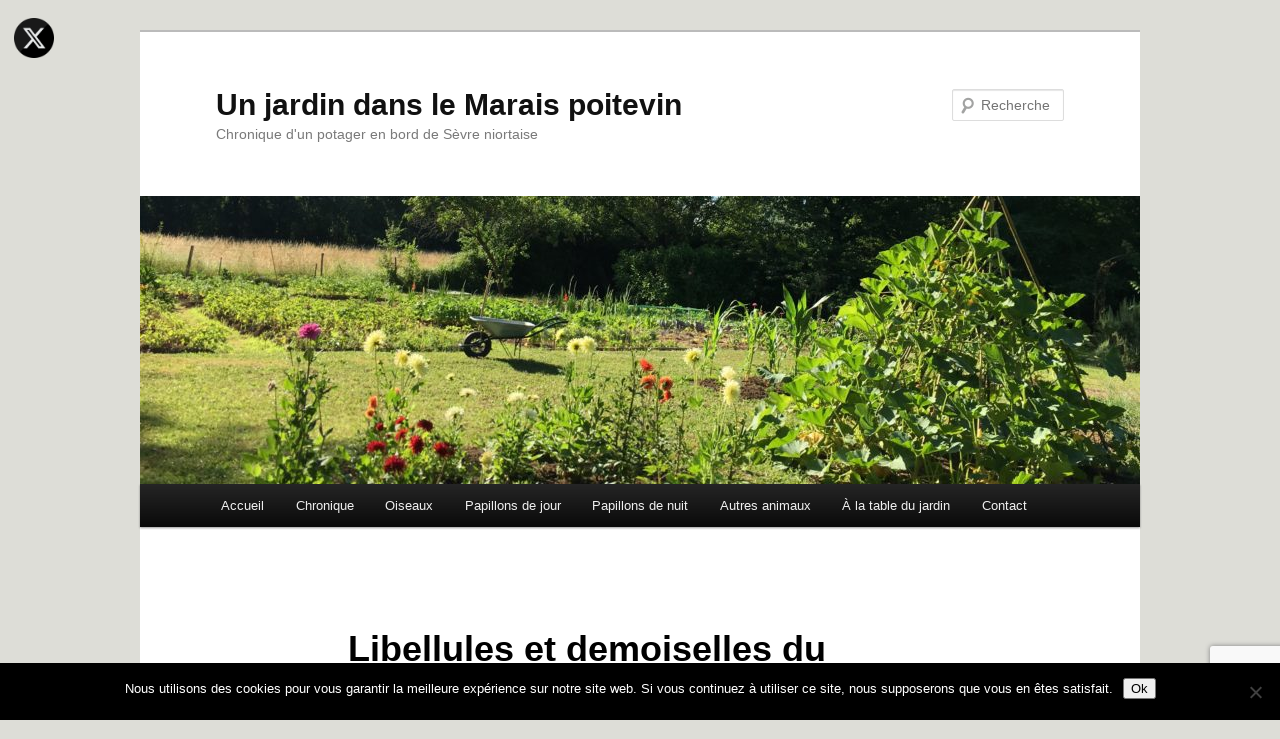

--- FILE ---
content_type: text/html; charset=UTF-8
request_url: https://jardin-marais-poitevin.com/libellules-et-demoiselles-du-jardin/
body_size: 19326
content:
<!DOCTYPE html>
<!--[if IE 6]>
<html id="ie6" lang="fr-FR">
<![endif]-->
<!--[if IE 7]>
<html id="ie7" lang="fr-FR">
<![endif]-->
<!--[if IE 8]>
<html id="ie8" lang="fr-FR">
<![endif]-->
<!--[if !(IE 6) & !(IE 7) & !(IE 8)]><!-->
<html lang="fr-FR">
<!--<![endif]-->
<head>
<meta charset="UTF-8" />
<meta name="viewport" content="width=device-width" />
<title>
Libellules et demoiselles du jardin - Un jardin dans le Marais poitevinUn jardin dans le Marais poitevin	</title>
<link rel="profile" href="https://gmpg.org/xfn/11" />
<link rel="stylesheet" type="text/css" media="all" href="https://jardin-marais-poitevin.com/wp-content/themes/twentyeleven/style.css?ver=20221101" />
<link rel="pingback" href="https://jardin-marais-poitevin.com/xmlrpc.php">
<!--[if lt IE 9]>
<script src="https://jardin-marais-poitevin.com/wp-content/themes/twentyeleven/js/html5.js?ver=3.7.0" type="text/javascript"></script>
<![endif]-->
<meta name='robots' content='index, follow, max-image-preview:large, max-snippet:-1, max-video-preview:-1' />

	<!-- This site is optimized with the Yoast SEO plugin v17.8 - https://yoast.com/wordpress/plugins/seo/ -->
	<meta name="description" content="Proximité immédiate du marais oblige : le jardin compte une quinzaine d&#039;espèces de libellules et demoiselles. Toutes excellentes chasseuses." />
	<link rel="canonical" href="https://jardin-marais-poitevin.com/libellules-et-demoiselles-du-jardin/" />
	<meta property="og:locale" content="fr_FR" />
	<meta property="og:type" content="article" />
	<meta property="og:title" content="Libellules et demoiselles du jardin - Un jardin dans le Marais poitevin" />
	<meta property="og:description" content="Proximité immédiate du marais oblige : le jardin compte une quinzaine d&#039;espèces de libellules et demoiselles. Toutes excellentes chasseuses." />
	<meta property="og:url" content="https://jardin-marais-poitevin.com/libellules-et-demoiselles-du-jardin/" />
	<meta property="og:site_name" content="Un jardin dans le Marais poitevin" />
	<meta property="article:modified_time" content="2026-01-10T09:47:01+00:00" />
	<meta property="og:image" content="https://jardin-marais-poitevin.com/wp-content/uploads/2019/09/IMG_3127-e1568218210276-1024x624.jpeg" />
	<meta name="twitter:card" content="summary_large_image" />
	<meta name="twitter:site" content="@ChroniqueJardin" />
	<meta name="twitter:label1" content="Durée de lecture estimée" />
	<meta name="twitter:data1" content="11 minutes" />
	<script type="application/ld+json" class="yoast-schema-graph">{"@context":"https://schema.org","@graph":[{"@type":["Person","Organization"],"@id":"https://jardin-marais-poitevin.com/#/schema/person/ea0a989ff2664a2d833f5a115860adf8","name":"Un jardin dans le Marais poitevin","image":{"@type":"ImageObject","@id":"https://jardin-marais-poitevin.com/#personlogo","inLanguage":"fr-FR","url":"https://secure.gravatar.com/avatar/ee5cdd04e9920ed1675dbbd755e7bd0c?s=96&d=identicon&r=g","contentUrl":"https://secure.gravatar.com/avatar/ee5cdd04e9920ed1675dbbd755e7bd0c?s=96&d=identicon&r=g","caption":"Un jardin dans le Marais poitevin"},"logo":{"@id":"https://jardin-marais-poitevin.com/#personlogo"}},{"@type":"WebSite","@id":"https://jardin-marais-poitevin.com/#website","url":"https://jardin-marais-poitevin.com/","name":"Un jardin dans le Marais poitevin","description":"Chronique d&#039;un potager en bord de S\u00e8vre niortaise","publisher":{"@id":"https://jardin-marais-poitevin.com/#/schema/person/ea0a989ff2664a2d833f5a115860adf8"},"potentialAction":[{"@type":"SearchAction","target":{"@type":"EntryPoint","urlTemplate":"https://jardin-marais-poitevin.com/?s={search_term_string}"},"query-input":"required name=search_term_string"}],"inLanguage":"fr-FR"},{"@type":"ImageObject","@id":"https://jardin-marais-poitevin.com/libellules-et-demoiselles-du-jardin/#primaryimage","inLanguage":"fr-FR","url":"https://jardin-marais-poitevin.com/wp-content/uploads/2019/09/IMG_3127-e1568218210276-1024x624.jpeg","contentUrl":"https://jardin-marais-poitevin.com/wp-content/uploads/2019/09/IMG_3127-e1568218210276-1024x624.jpeg"},{"@type":"WebPage","@id":"https://jardin-marais-poitevin.com/libellules-et-demoiselles-du-jardin/#webpage","url":"https://jardin-marais-poitevin.com/libellules-et-demoiselles-du-jardin/","name":"Libellules et demoiselles du jardin - Un jardin dans le Marais poitevin","isPartOf":{"@id":"https://jardin-marais-poitevin.com/#website"},"primaryImageOfPage":{"@id":"https://jardin-marais-poitevin.com/libellules-et-demoiselles-du-jardin/#primaryimage"},"datePublished":"2019-11-17T21:54:18+00:00","dateModified":"2026-01-10T09:47:01+00:00","description":"Proximit\u00e9 imm\u00e9diate du marais oblige : le jardin compte une quinzaine d'esp\u00e8ces de libellules et demoiselles. Toutes excellentes chasseuses.","breadcrumb":{"@id":"https://jardin-marais-poitevin.com/libellules-et-demoiselles-du-jardin/#breadcrumb"},"inLanguage":"fr-FR","potentialAction":[{"@type":"ReadAction","target":["https://jardin-marais-poitevin.com/libellules-et-demoiselles-du-jardin/"]}]},{"@type":"BreadcrumbList","@id":"https://jardin-marais-poitevin.com/libellules-et-demoiselles-du-jardin/#breadcrumb","itemListElement":[{"@type":"ListItem","position":1,"name":"Accueil","item":"https://jardin-marais-poitevin.com/"},{"@type":"ListItem","position":2,"name":"Libellules et demoiselles du jardin"}]}]}</script>
	<!-- / Yoast SEO plugin. -->


<link rel='dns-prefetch' href='//platform-api.sharethis.com' />
<link rel='dns-prefetch' href='//www.google.com' />
<link rel="alternate" type="application/rss+xml" title="Un jardin dans le Marais poitevin &raquo; Flux" href="https://jardin-marais-poitevin.com/feed/" />
<link rel="alternate" type="application/rss+xml" title="Un jardin dans le Marais poitevin &raquo; Flux des commentaires" href="https://jardin-marais-poitevin.com/comments/feed/" />
<script type="text/javascript">
window._wpemojiSettings = {"baseUrl":"https:\/\/s.w.org\/images\/core\/emoji\/14.0.0\/72x72\/","ext":".png","svgUrl":"https:\/\/s.w.org\/images\/core\/emoji\/14.0.0\/svg\/","svgExt":".svg","source":{"concatemoji":"https:\/\/jardin-marais-poitevin.com\/wp-includes\/js\/wp-emoji-release.min.js?ver=6.1.9"}};
/*! This file is auto-generated */
!function(e,a,t){var n,r,o,i=a.createElement("canvas"),p=i.getContext&&i.getContext("2d");function s(e,t){var a=String.fromCharCode,e=(p.clearRect(0,0,i.width,i.height),p.fillText(a.apply(this,e),0,0),i.toDataURL());return p.clearRect(0,0,i.width,i.height),p.fillText(a.apply(this,t),0,0),e===i.toDataURL()}function c(e){var t=a.createElement("script");t.src=e,t.defer=t.type="text/javascript",a.getElementsByTagName("head")[0].appendChild(t)}for(o=Array("flag","emoji"),t.supports={everything:!0,everythingExceptFlag:!0},r=0;r<o.length;r++)t.supports[o[r]]=function(e){if(p&&p.fillText)switch(p.textBaseline="top",p.font="600 32px Arial",e){case"flag":return s([127987,65039,8205,9895,65039],[127987,65039,8203,9895,65039])?!1:!s([55356,56826,55356,56819],[55356,56826,8203,55356,56819])&&!s([55356,57332,56128,56423,56128,56418,56128,56421,56128,56430,56128,56423,56128,56447],[55356,57332,8203,56128,56423,8203,56128,56418,8203,56128,56421,8203,56128,56430,8203,56128,56423,8203,56128,56447]);case"emoji":return!s([129777,127995,8205,129778,127999],[129777,127995,8203,129778,127999])}return!1}(o[r]),t.supports.everything=t.supports.everything&&t.supports[o[r]],"flag"!==o[r]&&(t.supports.everythingExceptFlag=t.supports.everythingExceptFlag&&t.supports[o[r]]);t.supports.everythingExceptFlag=t.supports.everythingExceptFlag&&!t.supports.flag,t.DOMReady=!1,t.readyCallback=function(){t.DOMReady=!0},t.supports.everything||(n=function(){t.readyCallback()},a.addEventListener?(a.addEventListener("DOMContentLoaded",n,!1),e.addEventListener("load",n,!1)):(e.attachEvent("onload",n),a.attachEvent("onreadystatechange",function(){"complete"===a.readyState&&t.readyCallback()})),(e=t.source||{}).concatemoji?c(e.concatemoji):e.wpemoji&&e.twemoji&&(c(e.twemoji),c(e.wpemoji)))}(window,document,window._wpemojiSettings);
</script>
<style type="text/css">
img.wp-smiley,
img.emoji {
	display: inline !important;
	border: none !important;
	box-shadow: none !important;
	height: 1em !important;
	width: 1em !important;
	margin: 0 0.07em !important;
	vertical-align: -0.1em !important;
	background: none !important;
	padding: 0 !important;
}
</style>
	<link rel='stylesheet' id='twb-open-sans-css' href='https://fonts.googleapis.com/css?family=Open+Sans%3A300%2C400%2C500%2C600%2C700%2C800&#038;display=swap&#038;ver=6.1.9' type='text/css' media='all' />
<link rel='stylesheet' id='twbbwg-global-css' href='https://jardin-marais-poitevin.com/wp-content/plugins/photo-gallery/booster/assets/css/global.css?ver=1.0.0' type='text/css' media='all' />
<link rel='stylesheet' id='wp-block-library-css' href='https://jardin-marais-poitevin.com/wp-includes/css/dist/block-library/style.min.css?ver=6.1.9' type='text/css' media='all' />
<style id='wp-block-library-theme-inline-css' type='text/css'>
.wp-block-audio figcaption{color:#555;font-size:13px;text-align:center}.is-dark-theme .wp-block-audio figcaption{color:hsla(0,0%,100%,.65)}.wp-block-audio{margin:0 0 1em}.wp-block-code{border:1px solid #ccc;border-radius:4px;font-family:Menlo,Consolas,monaco,monospace;padding:.8em 1em}.wp-block-embed figcaption{color:#555;font-size:13px;text-align:center}.is-dark-theme .wp-block-embed figcaption{color:hsla(0,0%,100%,.65)}.wp-block-embed{margin:0 0 1em}.blocks-gallery-caption{color:#555;font-size:13px;text-align:center}.is-dark-theme .blocks-gallery-caption{color:hsla(0,0%,100%,.65)}.wp-block-image figcaption{color:#555;font-size:13px;text-align:center}.is-dark-theme .wp-block-image figcaption{color:hsla(0,0%,100%,.65)}.wp-block-image{margin:0 0 1em}.wp-block-pullquote{border-top:4px solid;border-bottom:4px solid;margin-bottom:1.75em;color:currentColor}.wp-block-pullquote__citation,.wp-block-pullquote cite,.wp-block-pullquote footer{color:currentColor;text-transform:uppercase;font-size:.8125em;font-style:normal}.wp-block-quote{border-left:.25em solid;margin:0 0 1.75em;padding-left:1em}.wp-block-quote cite,.wp-block-quote footer{color:currentColor;font-size:.8125em;position:relative;font-style:normal}.wp-block-quote.has-text-align-right{border-left:none;border-right:.25em solid;padding-left:0;padding-right:1em}.wp-block-quote.has-text-align-center{border:none;padding-left:0}.wp-block-quote.is-large,.wp-block-quote.is-style-large,.wp-block-quote.is-style-plain{border:none}.wp-block-search .wp-block-search__label{font-weight:700}.wp-block-search__button{border:1px solid #ccc;padding:.375em .625em}:where(.wp-block-group.has-background){padding:1.25em 2.375em}.wp-block-separator.has-css-opacity{opacity:.4}.wp-block-separator{border:none;border-bottom:2px solid;margin-left:auto;margin-right:auto}.wp-block-separator.has-alpha-channel-opacity{opacity:1}.wp-block-separator:not(.is-style-wide):not(.is-style-dots){width:100px}.wp-block-separator.has-background:not(.is-style-dots){border-bottom:none;height:1px}.wp-block-separator.has-background:not(.is-style-wide):not(.is-style-dots){height:2px}.wp-block-table{margin:"0 0 1em 0"}.wp-block-table thead{border-bottom:3px solid}.wp-block-table tfoot{border-top:3px solid}.wp-block-table td,.wp-block-table th{word-break:normal}.wp-block-table figcaption{color:#555;font-size:13px;text-align:center}.is-dark-theme .wp-block-table figcaption{color:hsla(0,0%,100%,.65)}.wp-block-video figcaption{color:#555;font-size:13px;text-align:center}.is-dark-theme .wp-block-video figcaption{color:hsla(0,0%,100%,.65)}.wp-block-video{margin:0 0 1em}.wp-block-template-part.has-background{padding:1.25em 2.375em;margin-top:0;margin-bottom:0}
</style>
<link rel='stylesheet' id='classic-theme-styles-css' href='https://jardin-marais-poitevin.com/wp-includes/css/classic-themes.min.css?ver=1' type='text/css' media='all' />
<style id='global-styles-inline-css' type='text/css'>
body{--wp--preset--color--black: #000;--wp--preset--color--cyan-bluish-gray: #abb8c3;--wp--preset--color--white: #fff;--wp--preset--color--pale-pink: #f78da7;--wp--preset--color--vivid-red: #cf2e2e;--wp--preset--color--luminous-vivid-orange: #ff6900;--wp--preset--color--luminous-vivid-amber: #fcb900;--wp--preset--color--light-green-cyan: #7bdcb5;--wp--preset--color--vivid-green-cyan: #00d084;--wp--preset--color--pale-cyan-blue: #8ed1fc;--wp--preset--color--vivid-cyan-blue: #0693e3;--wp--preset--color--vivid-purple: #9b51e0;--wp--preset--color--blue: #1982d1;--wp--preset--color--dark-gray: #373737;--wp--preset--color--medium-gray: #666;--wp--preset--color--light-gray: #e2e2e2;--wp--preset--gradient--vivid-cyan-blue-to-vivid-purple: linear-gradient(135deg,rgba(6,147,227,1) 0%,rgb(155,81,224) 100%);--wp--preset--gradient--light-green-cyan-to-vivid-green-cyan: linear-gradient(135deg,rgb(122,220,180) 0%,rgb(0,208,130) 100%);--wp--preset--gradient--luminous-vivid-amber-to-luminous-vivid-orange: linear-gradient(135deg,rgba(252,185,0,1) 0%,rgba(255,105,0,1) 100%);--wp--preset--gradient--luminous-vivid-orange-to-vivid-red: linear-gradient(135deg,rgba(255,105,0,1) 0%,rgb(207,46,46) 100%);--wp--preset--gradient--very-light-gray-to-cyan-bluish-gray: linear-gradient(135deg,rgb(238,238,238) 0%,rgb(169,184,195) 100%);--wp--preset--gradient--cool-to-warm-spectrum: linear-gradient(135deg,rgb(74,234,220) 0%,rgb(151,120,209) 20%,rgb(207,42,186) 40%,rgb(238,44,130) 60%,rgb(251,105,98) 80%,rgb(254,248,76) 100%);--wp--preset--gradient--blush-light-purple: linear-gradient(135deg,rgb(255,206,236) 0%,rgb(152,150,240) 100%);--wp--preset--gradient--blush-bordeaux: linear-gradient(135deg,rgb(254,205,165) 0%,rgb(254,45,45) 50%,rgb(107,0,62) 100%);--wp--preset--gradient--luminous-dusk: linear-gradient(135deg,rgb(255,203,112) 0%,rgb(199,81,192) 50%,rgb(65,88,208) 100%);--wp--preset--gradient--pale-ocean: linear-gradient(135deg,rgb(255,245,203) 0%,rgb(182,227,212) 50%,rgb(51,167,181) 100%);--wp--preset--gradient--electric-grass: linear-gradient(135deg,rgb(202,248,128) 0%,rgb(113,206,126) 100%);--wp--preset--gradient--midnight: linear-gradient(135deg,rgb(2,3,129) 0%,rgb(40,116,252) 100%);--wp--preset--duotone--dark-grayscale: url('#wp-duotone-dark-grayscale');--wp--preset--duotone--grayscale: url('#wp-duotone-grayscale');--wp--preset--duotone--purple-yellow: url('#wp-duotone-purple-yellow');--wp--preset--duotone--blue-red: url('#wp-duotone-blue-red');--wp--preset--duotone--midnight: url('#wp-duotone-midnight');--wp--preset--duotone--magenta-yellow: url('#wp-duotone-magenta-yellow');--wp--preset--duotone--purple-green: url('#wp-duotone-purple-green');--wp--preset--duotone--blue-orange: url('#wp-duotone-blue-orange');--wp--preset--font-size--small: 13px;--wp--preset--font-size--medium: 20px;--wp--preset--font-size--large: 36px;--wp--preset--font-size--x-large: 42px;--wp--preset--spacing--20: 0.44rem;--wp--preset--spacing--30: 0.67rem;--wp--preset--spacing--40: 1rem;--wp--preset--spacing--50: 1.5rem;--wp--preset--spacing--60: 2.25rem;--wp--preset--spacing--70: 3.38rem;--wp--preset--spacing--80: 5.06rem;}:where(.is-layout-flex){gap: 0.5em;}body .is-layout-flow > .alignleft{float: left;margin-inline-start: 0;margin-inline-end: 2em;}body .is-layout-flow > .alignright{float: right;margin-inline-start: 2em;margin-inline-end: 0;}body .is-layout-flow > .aligncenter{margin-left: auto !important;margin-right: auto !important;}body .is-layout-constrained > .alignleft{float: left;margin-inline-start: 0;margin-inline-end: 2em;}body .is-layout-constrained > .alignright{float: right;margin-inline-start: 2em;margin-inline-end: 0;}body .is-layout-constrained > .aligncenter{margin-left: auto !important;margin-right: auto !important;}body .is-layout-constrained > :where(:not(.alignleft):not(.alignright):not(.alignfull)){max-width: var(--wp--style--global--content-size);margin-left: auto !important;margin-right: auto !important;}body .is-layout-constrained > .alignwide{max-width: var(--wp--style--global--wide-size);}body .is-layout-flex{display: flex;}body .is-layout-flex{flex-wrap: wrap;align-items: center;}body .is-layout-flex > *{margin: 0;}:where(.wp-block-columns.is-layout-flex){gap: 2em;}.has-black-color{color: var(--wp--preset--color--black) !important;}.has-cyan-bluish-gray-color{color: var(--wp--preset--color--cyan-bluish-gray) !important;}.has-white-color{color: var(--wp--preset--color--white) !important;}.has-pale-pink-color{color: var(--wp--preset--color--pale-pink) !important;}.has-vivid-red-color{color: var(--wp--preset--color--vivid-red) !important;}.has-luminous-vivid-orange-color{color: var(--wp--preset--color--luminous-vivid-orange) !important;}.has-luminous-vivid-amber-color{color: var(--wp--preset--color--luminous-vivid-amber) !important;}.has-light-green-cyan-color{color: var(--wp--preset--color--light-green-cyan) !important;}.has-vivid-green-cyan-color{color: var(--wp--preset--color--vivid-green-cyan) !important;}.has-pale-cyan-blue-color{color: var(--wp--preset--color--pale-cyan-blue) !important;}.has-vivid-cyan-blue-color{color: var(--wp--preset--color--vivid-cyan-blue) !important;}.has-vivid-purple-color{color: var(--wp--preset--color--vivid-purple) !important;}.has-black-background-color{background-color: var(--wp--preset--color--black) !important;}.has-cyan-bluish-gray-background-color{background-color: var(--wp--preset--color--cyan-bluish-gray) !important;}.has-white-background-color{background-color: var(--wp--preset--color--white) !important;}.has-pale-pink-background-color{background-color: var(--wp--preset--color--pale-pink) !important;}.has-vivid-red-background-color{background-color: var(--wp--preset--color--vivid-red) !important;}.has-luminous-vivid-orange-background-color{background-color: var(--wp--preset--color--luminous-vivid-orange) !important;}.has-luminous-vivid-amber-background-color{background-color: var(--wp--preset--color--luminous-vivid-amber) !important;}.has-light-green-cyan-background-color{background-color: var(--wp--preset--color--light-green-cyan) !important;}.has-vivid-green-cyan-background-color{background-color: var(--wp--preset--color--vivid-green-cyan) !important;}.has-pale-cyan-blue-background-color{background-color: var(--wp--preset--color--pale-cyan-blue) !important;}.has-vivid-cyan-blue-background-color{background-color: var(--wp--preset--color--vivid-cyan-blue) !important;}.has-vivid-purple-background-color{background-color: var(--wp--preset--color--vivid-purple) !important;}.has-black-border-color{border-color: var(--wp--preset--color--black) !important;}.has-cyan-bluish-gray-border-color{border-color: var(--wp--preset--color--cyan-bluish-gray) !important;}.has-white-border-color{border-color: var(--wp--preset--color--white) !important;}.has-pale-pink-border-color{border-color: var(--wp--preset--color--pale-pink) !important;}.has-vivid-red-border-color{border-color: var(--wp--preset--color--vivid-red) !important;}.has-luminous-vivid-orange-border-color{border-color: var(--wp--preset--color--luminous-vivid-orange) !important;}.has-luminous-vivid-amber-border-color{border-color: var(--wp--preset--color--luminous-vivid-amber) !important;}.has-light-green-cyan-border-color{border-color: var(--wp--preset--color--light-green-cyan) !important;}.has-vivid-green-cyan-border-color{border-color: var(--wp--preset--color--vivid-green-cyan) !important;}.has-pale-cyan-blue-border-color{border-color: var(--wp--preset--color--pale-cyan-blue) !important;}.has-vivid-cyan-blue-border-color{border-color: var(--wp--preset--color--vivid-cyan-blue) !important;}.has-vivid-purple-border-color{border-color: var(--wp--preset--color--vivid-purple) !important;}.has-vivid-cyan-blue-to-vivid-purple-gradient-background{background: var(--wp--preset--gradient--vivid-cyan-blue-to-vivid-purple) !important;}.has-light-green-cyan-to-vivid-green-cyan-gradient-background{background: var(--wp--preset--gradient--light-green-cyan-to-vivid-green-cyan) !important;}.has-luminous-vivid-amber-to-luminous-vivid-orange-gradient-background{background: var(--wp--preset--gradient--luminous-vivid-amber-to-luminous-vivid-orange) !important;}.has-luminous-vivid-orange-to-vivid-red-gradient-background{background: var(--wp--preset--gradient--luminous-vivid-orange-to-vivid-red) !important;}.has-very-light-gray-to-cyan-bluish-gray-gradient-background{background: var(--wp--preset--gradient--very-light-gray-to-cyan-bluish-gray) !important;}.has-cool-to-warm-spectrum-gradient-background{background: var(--wp--preset--gradient--cool-to-warm-spectrum) !important;}.has-blush-light-purple-gradient-background{background: var(--wp--preset--gradient--blush-light-purple) !important;}.has-blush-bordeaux-gradient-background{background: var(--wp--preset--gradient--blush-bordeaux) !important;}.has-luminous-dusk-gradient-background{background: var(--wp--preset--gradient--luminous-dusk) !important;}.has-pale-ocean-gradient-background{background: var(--wp--preset--gradient--pale-ocean) !important;}.has-electric-grass-gradient-background{background: var(--wp--preset--gradient--electric-grass) !important;}.has-midnight-gradient-background{background: var(--wp--preset--gradient--midnight) !important;}.has-small-font-size{font-size: var(--wp--preset--font-size--small) !important;}.has-medium-font-size{font-size: var(--wp--preset--font-size--medium) !important;}.has-large-font-size{font-size: var(--wp--preset--font-size--large) !important;}.has-x-large-font-size{font-size: var(--wp--preset--font-size--x-large) !important;}
.wp-block-navigation a:where(:not(.wp-element-button)){color: inherit;}
:where(.wp-block-columns.is-layout-flex){gap: 2em;}
.wp-block-pullquote{font-size: 1.5em;line-height: 1.6;}
</style>
<link rel='stylesheet' id='contact-form-7-css' href='https://jardin-marais-poitevin.com/wp-content/plugins/contact-form-7/includes/css/styles.css?ver=5.5.3' type='text/css' media='all' />
<link rel='stylesheet' id='cookie-notice-front-css' href='https://jardin-marais-poitevin.com/wp-content/plugins/cookie-notice/css/front.min.css?ver=2.5.11' type='text/css' media='all' />
<link rel='stylesheet' id='bwg_fonts-css' href='https://jardin-marais-poitevin.com/wp-content/plugins/photo-gallery/css/bwg-fonts/fonts.css?ver=0.0.1' type='text/css' media='all' />
<link rel='stylesheet' id='sumoselect-css' href='https://jardin-marais-poitevin.com/wp-content/plugins/photo-gallery/css/sumoselect.min.css?ver=3.4.6' type='text/css' media='all' />
<link rel='stylesheet' id='mCustomScrollbar-css' href='https://jardin-marais-poitevin.com/wp-content/plugins/photo-gallery/css/jquery.mCustomScrollbar.min.css?ver=3.1.5' type='text/css' media='all' />
<link rel='stylesheet' id='bwg_googlefonts-css' href='https://fonts.googleapis.com/css?family=Ubuntu&#038;subset=greek,latin,greek-ext,vietnamese,cyrillic-ext,latin-ext,cyrillic' type='text/css' media='all' />
<link rel='stylesheet' id='bwg_frontend-css' href='https://jardin-marais-poitevin.com/wp-content/plugins/photo-gallery/css/styles.min.css?ver=1.8.35' type='text/css' media='all' />
<link rel='stylesheet' id='SFSImainCss-css' href='https://jardin-marais-poitevin.com/wp-content/plugins/ultimate-social-media-icons/css/sfsi-style.css?ver=2.9.6' type='text/css' media='all' />
<link rel='stylesheet' id='twentyeleven-block-style-css' href='https://jardin-marais-poitevin.com/wp-content/themes/twentyeleven/blocks.css?ver=20220927' type='text/css' media='all' />
<script type='text/javascript' src='https://jardin-marais-poitevin.com/wp-includes/js/jquery/jquery.min.js?ver=3.6.1' id='jquery-core-js'></script>
<script type='text/javascript' src='https://jardin-marais-poitevin.com/wp-includes/js/jquery/jquery-migrate.min.js?ver=3.3.2' id='jquery-migrate-js'></script>
<script type='text/javascript' src='https://jardin-marais-poitevin.com/wp-content/plugins/photo-gallery/booster/assets/js/circle-progress.js?ver=1.2.2' id='twbbwg-circle-js'></script>
<script type='text/javascript' id='twbbwg-global-js-extra'>
/* <![CDATA[ */
var twb = {"nonce":"a15934f604","ajax_url":"https:\/\/jardin-marais-poitevin.com\/wp-admin\/admin-ajax.php","plugin_url":"https:\/\/jardin-marais-poitevin.com\/wp-content\/plugins\/photo-gallery\/booster","href":"https:\/\/jardin-marais-poitevin.com\/wp-admin\/admin.php?page=twbbwg_photo-gallery"};
var twb = {"nonce":"a15934f604","ajax_url":"https:\/\/jardin-marais-poitevin.com\/wp-admin\/admin-ajax.php","plugin_url":"https:\/\/jardin-marais-poitevin.com\/wp-content\/plugins\/photo-gallery\/booster","href":"https:\/\/jardin-marais-poitevin.com\/wp-admin\/admin.php?page=twbbwg_photo-gallery"};
/* ]]> */
</script>
<script type='text/javascript' src='https://jardin-marais-poitevin.com/wp-content/plugins/photo-gallery/booster/assets/js/global.js?ver=1.0.0' id='twbbwg-global-js'></script>
<script type='text/javascript' src='https://jardin-marais-poitevin.com/wp-content/plugins/photo-gallery/js/jquery.sumoselect.min.js?ver=3.4.6' id='sumoselect-js'></script>
<script type='text/javascript' src='https://jardin-marais-poitevin.com/wp-content/plugins/photo-gallery/js/tocca.min.js?ver=2.0.9' id='bwg_mobile-js'></script>
<script type='text/javascript' src='https://jardin-marais-poitevin.com/wp-content/plugins/photo-gallery/js/jquery.mCustomScrollbar.concat.min.js?ver=3.1.5' id='mCustomScrollbar-js'></script>
<script type='text/javascript' src='https://jardin-marais-poitevin.com/wp-content/plugins/photo-gallery/js/jquery.fullscreen.min.js?ver=0.6.0' id='jquery-fullscreen-js'></script>
<script type='text/javascript' id='bwg_frontend-js-extra'>
/* <![CDATA[ */
var bwg_objectsL10n = {"bwg_field_required":"field is required.","bwg_mail_validation":"Ce n'est pas une adresse email valide. ","bwg_search_result":"Il n'y a pas d'images correspondant \u00e0 votre recherche.","bwg_select_tag":"Select Tag","bwg_order_by":"Order By","bwg_search":"Recherche","bwg_show_ecommerce":"Show Ecommerce","bwg_hide_ecommerce":"Hide Ecommerce","bwg_show_comments":"Afficher les commentaires","bwg_hide_comments":"Masquer les commentaires","bwg_restore":"Restaurer","bwg_maximize":"Maximisez","bwg_fullscreen":"Plein \u00e9cran","bwg_exit_fullscreen":"Quitter plein \u00e9cran","bwg_search_tag":"SEARCH...","bwg_tag_no_match":"No tags found","bwg_all_tags_selected":"All tags selected","bwg_tags_selected":"tags selected","play":"Lecture","pause":"Pause","is_pro":"","bwg_play":"Lecture","bwg_pause":"Pause","bwg_hide_info":"Masquer info","bwg_show_info":"Afficher infos","bwg_hide_rating":"Masquer note","bwg_show_rating":"Afficher les classifications","ok":"Ok","cancel":"Cancel","select_all":"Select all","lazy_load":"0","lazy_loader":"https:\/\/jardin-marais-poitevin.com\/wp-content\/plugins\/photo-gallery\/images\/ajax_loader.png","front_ajax":"0","bwg_tag_see_all":"see all tags","bwg_tag_see_less":"see less tags"};
/* ]]> */
</script>
<script type='text/javascript' src='https://jardin-marais-poitevin.com/wp-content/plugins/photo-gallery/js/scripts.min.js?ver=1.8.35' id='bwg_frontend-js'></script>
<script type='text/javascript' src='//platform-api.sharethis.com/js/sharethis.js#source=googleanalytics-wordpress#product=ga&#038;property=5b87967f8e496b00101b7635' id='googleanalytics-platform-sharethis-js'></script>
<link rel="https://api.w.org/" href="https://jardin-marais-poitevin.com/wp-json/" /><link rel="alternate" type="application/json" href="https://jardin-marais-poitevin.com/wp-json/wp/v2/pages/9868" /><link rel="EditURI" type="application/rsd+xml" title="RSD" href="https://jardin-marais-poitevin.com/xmlrpc.php?rsd" />
<link rel="wlwmanifest" type="application/wlwmanifest+xml" href="https://jardin-marais-poitevin.com/wp-includes/wlwmanifest.xml" />
<meta name="generator" content="WordPress 6.1.9" />
<link rel='shortlink' href='https://jardin-marais-poitevin.com/?p=9868' />
<link rel="alternate" type="application/json+oembed" href="https://jardin-marais-poitevin.com/wp-json/oembed/1.0/embed?url=https%3A%2F%2Fjardin-marais-poitevin.com%2Flibellules-et-demoiselles-du-jardin%2F" />
<link rel="alternate" type="text/xml+oembed" href="https://jardin-marais-poitevin.com/wp-json/oembed/1.0/embed?url=https%3A%2F%2Fjardin-marais-poitevin.com%2Flibellules-et-demoiselles-du-jardin%2F&#038;format=xml" />
<meta name="follow.[base64]" content="AzuDPPAMkjD8Fe1akwl0"/>	<style>
		/* Link color */
		a,
		#site-title a:focus,
		#site-title a:hover,
		#site-title a:active,
		.entry-title a:hover,
		.entry-title a:focus,
		.entry-title a:active,
		.widget_twentyeleven_ephemera .comments-link a:hover,
		section.recent-posts .other-recent-posts a[rel="bookmark"]:hover,
		section.recent-posts .other-recent-posts .comments-link a:hover,
		.format-image footer.entry-meta a:hover,
		#site-generator a:hover {
			color: #6193bf;
		}
		section.recent-posts .other-recent-posts .comments-link a:hover {
			border-color: #6193bf;
		}
		article.feature-image.small .entry-summary p a:hover,
		.entry-header .comments-link a:hover,
		.entry-header .comments-link a:focus,
		.entry-header .comments-link a:active,
		.feature-slider a.active {
			background-color: #6193bf;
		}
	</style>
	<script>
(function() {
	(function (i, s, o, g, r, a, m) {
		i['GoogleAnalyticsObject'] = r;
		i[r] = i[r] || function () {
				(i[r].q = i[r].q || []).push(arguments)
			}, i[r].l = 1 * new Date();
		a = s.createElement(o),
			m = s.getElementsByTagName(o)[0];
		a.async = 1;
		a.src = g;
		m.parentNode.insertBefore(a, m)
	})(window, document, 'script', 'https://google-analytics.com/analytics.js', 'ga');

	ga('create', 'UA-125345144-3', 'auto');
			ga('send', 'pageview');
	})();
</script>
<style type="text/css" id="custom-background-css">
body.custom-background { background-color: #ddddd7; }
</style>
	<meta name="twitter:partner" content="tfwp" /><link rel="icon" href="https://jardin-marais-poitevin.com/wp-content/uploads/2018/08/img_2232-150x150.jpg" sizes="32x32" />
<link rel="icon" href="https://jardin-marais-poitevin.com/wp-content/uploads/2018/08/img_2232-300x300.jpg" sizes="192x192" />
<link rel="apple-touch-icon" href="https://jardin-marais-poitevin.com/wp-content/uploads/2018/08/img_2232-300x300.jpg" />
<meta name="msapplication-TileImage" content="https://jardin-marais-poitevin.com/wp-content/uploads/2018/08/img_2232-300x300.jpg" />

<meta name="twitter:card" content="summary" /><meta name="twitter:title" content="Libellules et demoiselles du jardin" /><meta name="twitter:image" content="https://jardin-marais-poitevin.com/wp-content/uploads/2019/08/IMG_1453.jpeg" />
</head>

<body data-rsssl=1 class="page-template-default page page-id-9868 custom-background wp-embed-responsive cookies-not-set sfsi_actvite_theme_default single-author singular two-column right-sidebar">
<div class="skip-link"><a class="assistive-text" href="#content">Aller au contenu principal</a></div><svg xmlns="http://www.w3.org/2000/svg" viewBox="0 0 0 0" width="0" height="0" focusable="false" role="none" style="visibility: hidden; position: absolute; left: -9999px; overflow: hidden;" ><defs><filter id="wp-duotone-dark-grayscale"><feColorMatrix color-interpolation-filters="sRGB" type="matrix" values=" .299 .587 .114 0 0 .299 .587 .114 0 0 .299 .587 .114 0 0 .299 .587 .114 0 0 " /><feComponentTransfer color-interpolation-filters="sRGB" ><feFuncR type="table" tableValues="0 0.49803921568627" /><feFuncG type="table" tableValues="0 0.49803921568627" /><feFuncB type="table" tableValues="0 0.49803921568627" /><feFuncA type="table" tableValues="1 1" /></feComponentTransfer><feComposite in2="SourceGraphic" operator="in" /></filter></defs></svg><svg xmlns="http://www.w3.org/2000/svg" viewBox="0 0 0 0" width="0" height="0" focusable="false" role="none" style="visibility: hidden; position: absolute; left: -9999px; overflow: hidden;" ><defs><filter id="wp-duotone-grayscale"><feColorMatrix color-interpolation-filters="sRGB" type="matrix" values=" .299 .587 .114 0 0 .299 .587 .114 0 0 .299 .587 .114 0 0 .299 .587 .114 0 0 " /><feComponentTransfer color-interpolation-filters="sRGB" ><feFuncR type="table" tableValues="0 1" /><feFuncG type="table" tableValues="0 1" /><feFuncB type="table" tableValues="0 1" /><feFuncA type="table" tableValues="1 1" /></feComponentTransfer><feComposite in2="SourceGraphic" operator="in" /></filter></defs></svg><svg xmlns="http://www.w3.org/2000/svg" viewBox="0 0 0 0" width="0" height="0" focusable="false" role="none" style="visibility: hidden; position: absolute; left: -9999px; overflow: hidden;" ><defs><filter id="wp-duotone-purple-yellow"><feColorMatrix color-interpolation-filters="sRGB" type="matrix" values=" .299 .587 .114 0 0 .299 .587 .114 0 0 .299 .587 .114 0 0 .299 .587 .114 0 0 " /><feComponentTransfer color-interpolation-filters="sRGB" ><feFuncR type="table" tableValues="0.54901960784314 0.98823529411765" /><feFuncG type="table" tableValues="0 1" /><feFuncB type="table" tableValues="0.71764705882353 0.25490196078431" /><feFuncA type="table" tableValues="1 1" /></feComponentTransfer><feComposite in2="SourceGraphic" operator="in" /></filter></defs></svg><svg xmlns="http://www.w3.org/2000/svg" viewBox="0 0 0 0" width="0" height="0" focusable="false" role="none" style="visibility: hidden; position: absolute; left: -9999px; overflow: hidden;" ><defs><filter id="wp-duotone-blue-red"><feColorMatrix color-interpolation-filters="sRGB" type="matrix" values=" .299 .587 .114 0 0 .299 .587 .114 0 0 .299 .587 .114 0 0 .299 .587 .114 0 0 " /><feComponentTransfer color-interpolation-filters="sRGB" ><feFuncR type="table" tableValues="0 1" /><feFuncG type="table" tableValues="0 0.27843137254902" /><feFuncB type="table" tableValues="0.5921568627451 0.27843137254902" /><feFuncA type="table" tableValues="1 1" /></feComponentTransfer><feComposite in2="SourceGraphic" operator="in" /></filter></defs></svg><svg xmlns="http://www.w3.org/2000/svg" viewBox="0 0 0 0" width="0" height="0" focusable="false" role="none" style="visibility: hidden; position: absolute; left: -9999px; overflow: hidden;" ><defs><filter id="wp-duotone-midnight"><feColorMatrix color-interpolation-filters="sRGB" type="matrix" values=" .299 .587 .114 0 0 .299 .587 .114 0 0 .299 .587 .114 0 0 .299 .587 .114 0 0 " /><feComponentTransfer color-interpolation-filters="sRGB" ><feFuncR type="table" tableValues="0 0" /><feFuncG type="table" tableValues="0 0.64705882352941" /><feFuncB type="table" tableValues="0 1" /><feFuncA type="table" tableValues="1 1" /></feComponentTransfer><feComposite in2="SourceGraphic" operator="in" /></filter></defs></svg><svg xmlns="http://www.w3.org/2000/svg" viewBox="0 0 0 0" width="0" height="0" focusable="false" role="none" style="visibility: hidden; position: absolute; left: -9999px; overflow: hidden;" ><defs><filter id="wp-duotone-magenta-yellow"><feColorMatrix color-interpolation-filters="sRGB" type="matrix" values=" .299 .587 .114 0 0 .299 .587 .114 0 0 .299 .587 .114 0 0 .299 .587 .114 0 0 " /><feComponentTransfer color-interpolation-filters="sRGB" ><feFuncR type="table" tableValues="0.78039215686275 1" /><feFuncG type="table" tableValues="0 0.94901960784314" /><feFuncB type="table" tableValues="0.35294117647059 0.47058823529412" /><feFuncA type="table" tableValues="1 1" /></feComponentTransfer><feComposite in2="SourceGraphic" operator="in" /></filter></defs></svg><svg xmlns="http://www.w3.org/2000/svg" viewBox="0 0 0 0" width="0" height="0" focusable="false" role="none" style="visibility: hidden; position: absolute; left: -9999px; overflow: hidden;" ><defs><filter id="wp-duotone-purple-green"><feColorMatrix color-interpolation-filters="sRGB" type="matrix" values=" .299 .587 .114 0 0 .299 .587 .114 0 0 .299 .587 .114 0 0 .299 .587 .114 0 0 " /><feComponentTransfer color-interpolation-filters="sRGB" ><feFuncR type="table" tableValues="0.65098039215686 0.40392156862745" /><feFuncG type="table" tableValues="0 1" /><feFuncB type="table" tableValues="0.44705882352941 0.4" /><feFuncA type="table" tableValues="1 1" /></feComponentTransfer><feComposite in2="SourceGraphic" operator="in" /></filter></defs></svg><svg xmlns="http://www.w3.org/2000/svg" viewBox="0 0 0 0" width="0" height="0" focusable="false" role="none" style="visibility: hidden; position: absolute; left: -9999px; overflow: hidden;" ><defs><filter id="wp-duotone-blue-orange"><feColorMatrix color-interpolation-filters="sRGB" type="matrix" values=" .299 .587 .114 0 0 .299 .587 .114 0 0 .299 .587 .114 0 0 .299 .587 .114 0 0 " /><feComponentTransfer color-interpolation-filters="sRGB" ><feFuncR type="table" tableValues="0.098039215686275 1" /><feFuncG type="table" tableValues="0 0.66274509803922" /><feFuncB type="table" tableValues="0.84705882352941 0.41960784313725" /><feFuncA type="table" tableValues="1 1" /></feComponentTransfer><feComposite in2="SourceGraphic" operator="in" /></filter></defs></svg><div id="page" class="hfeed">
	<header id="branding">
			<hgroup>
				<h1 id="site-title"><span><a href="https://jardin-marais-poitevin.com/" rel="home">Un jardin dans le Marais poitevin</a></span></h1>
				<h2 id="site-description">Chronique d&#039;un potager en bord de Sèvre niortaise</h2>
			</hgroup>

						<a href="https://jardin-marais-poitevin.com/">
									<img src="https://jardin-marais-poitevin.com/wp-content/uploads/2018/08/cropped-IMG_1740.jpg" width="1000" height="288" alt="Un jardin dans le Marais poitevin" />
								</a>
			
									<form method="get" id="searchform" action="https://jardin-marais-poitevin.com/">
		<label for="s" class="assistive-text">Recherche</label>
		<input type="text" class="field" name="s" id="s" placeholder="Recherche" />
		<input type="submit" class="submit" name="submit" id="searchsubmit" value="Recherche" />
	</form>
			
			<nav id="access">
				<h3 class="assistive-text">Menu principal</h3>
				<div class="menu-primary-container"><ul id="menu-primary" class="menu"><li id="menu-item-1775" class="menu-item menu-item-type-post_type menu-item-object-page menu-item-home menu-item-1775"><a href="https://jardin-marais-poitevin.com/">Accueil</a></li>
<li id="menu-item-1291" class="menu-item menu-item-type-custom menu-item-object-custom menu-item-1291"><a title="Chronique du jardin" href="https://jardin-marais-poitevin.com/bienvenue-au-jardin/">Chronique</a></li>
<li id="menu-item-4881" class="menu-item menu-item-type-taxonomy menu-item-object-category menu-item-4881"><a href="https://jardin-marais-poitevin.com/category/oiseaux/">Oiseaux</a></li>
<li id="menu-item-22456" class="menu-item menu-item-type-custom menu-item-object-custom menu-item-22456"><a href="https://jardin-marais-poitevin.com/papillons-de-jour/">Papillons de jour</a></li>
<li id="menu-item-22216" class="menu-item menu-item-type-taxonomy menu-item-object-category menu-item-22216"><a href="https://jardin-marais-poitevin.com/category/papillons-de-nuit/">Papillons de nuit</a></li>
<li id="menu-item-3614" class="menu-item menu-item-type-taxonomy menu-item-object-category menu-item-3614"><a href="https://jardin-marais-poitevin.com/category/autres-animaux/">Autres animaux</a></li>
<li id="menu-item-22213" class="menu-item menu-item-type-post_type menu-item-object-page menu-item-22213"><a href="https://jardin-marais-poitevin.com/a-la-table-du-jardin/">À la table du jardin</a></li>
<li id="menu-item-2088" class="menu-item menu-item-type-post_type menu-item-object-page menu-item-2088"><a href="https://jardin-marais-poitevin.com/contact-2/">Contact</a></li>
</ul></div>			</nav><!-- #access -->
	</header><!-- #branding -->


	<div id="main">

		<div id="primary">
			<div id="content" role="main">

				
					
<article id="post-9868" class="post-9868 page type-page status-publish hentry">
	<header class="entry-header">
		<h1 class="entry-title">Libellules et demoiselles du jardin</h1>
	</header><!-- .entry-header -->

	<div class="entry-content">
		<p><img decoding="async" class="aligncenter wp-image-8554 size-large" src="https://jardin-marais-poitevin.com/wp-content/uploads/2019/09/IMG_3127-e1568218210276-1024x624.jpeg" alt="Libellules ert demoiselles : l'Aeschne affine." width="584" height="356" /></p>
<h2>Proximité immédiate du marais oblige : le jardin accueille une bonne vingtaine d&rsquo;espèces de libellules et demoiselles. Toutes excellentes chasseuses.</h2>
<p><img decoding="async" loading="lazy" class="alignright wp-image-8413 size-medium" src="https://jardin-marais-poitevin.com/wp-content/uploads/2019/09/IMG_2822-1-e1574023516814-300x178.jpeg" alt="Libellules ert demoiselles : l'Agrion élégant, femelle immature." width="300" height="178" srcset="https://jardin-marais-poitevin.com/wp-content/uploads/2019/09/IMG_2822-1-e1574023516814-300x178.jpeg 300w, https://jardin-marais-poitevin.com/wp-content/uploads/2019/09/IMG_2822-1-e1574023516814-768x456.jpeg 768w, https://jardin-marais-poitevin.com/wp-content/uploads/2019/09/IMG_2822-1-e1574023516814-1024x608.jpeg 1024w, https://jardin-marais-poitevin.com/wp-content/uploads/2019/09/IMG_2822-1-e1574023516814-500x297.jpeg 500w, https://jardin-marais-poitevin.com/wp-content/uploads/2019/09/IMG_2822-1-e1574023516814.jpeg 1737w" sizes="(max-width: 300px) 100vw, 300px" /></p>
<p>Certaines chassent à l&rsquo;affût. D&rsquo;autres patrouillent inlassablement et ne se posent que rarement. Libellules et demoiselles n&rsquo;ont que le halage à traverser depuis la Sèvre niortaise toute proche.</p>
<p><img decoding="async" loading="lazy" class="alignright wp-image-6120 size-medium" title="Caloptéryx éclatant, mâle, les quatre ailes largement déployées / Un jardin dans le Marais poitevin." src="https://jardin-marais-poitevin.com/wp-content/uploads/2019/04/IMG_6578-e1574024738514-300x189.jpeg" alt="Libellules ert demoiselles : Caloptéryx éclatant, mâle." width="300" height="189" srcset="https://jardin-marais-poitevin.com/wp-content/uploads/2019/04/IMG_6578-e1574024738514-300x189.jpeg 300w, https://jardin-marais-poitevin.com/wp-content/uploads/2019/04/IMG_6578-e1574024738514-768x484.jpeg 768w, https://jardin-marais-poitevin.com/wp-content/uploads/2019/04/IMG_6578-e1574024738514-1024x645.jpeg 1024w, https://jardin-marais-poitevin.com/wp-content/uploads/2019/04/IMG_6578-e1574024738514-476x300.jpeg 476w, https://jardin-marais-poitevin.com/wp-content/uploads/2019/04/IMG_6578-e1574024738514.jpeg 1910w" sizes="(max-width: 300px) 100vw, 300px" />Les secondes sont évidemment les plus discrètes. Surtout le très petit <a href="https://jardin-marais-poitevin.com/agrion-elegant/">Agrion élégant</a> dont seule la femelle immature attire un peu l&rsquo;attention avec son thorax rose orangé&#8230; Nettement plus imposant, le<a href="https://jardin-marais-poitevin.com/leste-vert/"> Leste vert</a> bénéficie toutefois d&rsquo;une livrée bronze qui le fait oublier dans la végétation du jardin.</p>
<p>Il est plus difficile pour le <a href="https://jardin-marais-poitevin.com/calopteryx-eclatant/">Caloptéryx éclatant</a> de passer inaperçu ! Outre les taches sombres de ses ailles, il est vite trahi par ses éclats, bleus ou verts selon le sexe, mais toujours métalliques.</p>
<h2><span style="color: #339966;">Le temps de l&rsquo;observation</span></h2>
<p><img decoding="async" loading="lazy" class="alignright wp-image-2985 size-medium" src="https://jardin-marais-poitevin.com/wp-content/uploads/2018/09/IMG_3700-e1574115203795-274x300.jpg" alt="" width="274" height="300" srcset="https://jardin-marais-poitevin.com/wp-content/uploads/2018/09/IMG_3700-e1574115203795-274x300.jpg 274w, https://jardin-marais-poitevin.com/wp-content/uploads/2018/09/IMG_3700-e1574115203795-768x841.jpg 768w, https://jardin-marais-poitevin.com/wp-content/uploads/2018/09/IMG_3700-e1574115203795-935x1024.jpg 935w, https://jardin-marais-poitevin.com/wp-content/uploads/2018/09/IMG_3700-e1574115203795.jpg 1383w" sizes="(max-width: 274px) 100vw, 274px" />La détermination est souvent délicate. D&rsquo;autant que la couleur change avec l&rsquo;âge et le sexe. Ainsi, la femelle de la <a href="https://jardin-marais-poitevin.com/la-libellule-fauve/">Libellule fauve</a> hésite entre le brun et l&rsquo;orangé quand le mâle se couvre d&rsquo;une pruine bleue. Pour sa part, la femelle du <a href="https://jardin-marais-poitevin.com/sympetrum-rouge-sang/">Sympétrum rouge-sang</a> est plutôt jaune.</p>
<p>Et pour compliquer le tout, certaines appellations consacrées sont trompeuses, comme celle de l&rsquo;<a href="https://jardin-marais-poitevin.com/aeschne-bleue/">Aeschne bleue</a> dont la couleur dominante est&#8230; vert pomme. Alors que l&rsquo;<a href="https://jardin-marais-poitevin.com/orthetrum-brun/">Orthétrum brun</a> est on ne peut plus bleu !</p>
<p>Raison de plus pour prendre le temps de les observer pour pointer quelques détails déterminants. Dans leur silhouette, la forme et le dessin de leur abdomen, les sutures de leur thorax, la configuration de leurs ailles&#8230; Dans leur comportement aussi.</p>
<p>C&rsquo;est l&rsquo;objet de cette galerie d&rsquo;une vingtaine de portraits. Chacun renvoie à une rencontre sur le terrain. Au jardin ou dans le marais alentour.</p>
<p><img decoding="async" loading="lazy" class="wp-image-14919 size-large" src="https://jardin-marais-poitevin.com/wp-content/uploads/2021/09/IMG_9183-e1632494164950-1024x685.jpeg" alt="" width="584" height="391" srcset="https://jardin-marais-poitevin.com/wp-content/uploads/2021/09/IMG_9183-e1632494164950-1024x685.jpeg 1024w, https://jardin-marais-poitevin.com/wp-content/uploads/2021/09/IMG_9183-e1632494164950-300x201.jpeg 300w, https://jardin-marais-poitevin.com/wp-content/uploads/2021/09/IMG_9183-e1632494164950-768x514.jpeg 768w, https://jardin-marais-poitevin.com/wp-content/uploads/2021/09/IMG_9183-e1632494164950-1536x1027.jpeg 1536w, https://jardin-marais-poitevin.com/wp-content/uploads/2021/09/IMG_9183-e1632494164950-448x300.jpeg 448w, https://jardin-marais-poitevin.com/wp-content/uploads/2021/09/IMG_9183-e1632494164950.jpeg 1767w" sizes="(max-width: 584px) 100vw, 584px" /></p>
<h1><span style="color: #339966;">Petites demoiselles&#8230;</span></h1>
<div id="attachment_8407" style="width: 594px" class="wp-caption alignnone"><img aria-describedby="caption-attachment-8407" decoding="async" loading="lazy" class="wp-image-8407 size-large" src="https://jardin-marais-poitevin.com/wp-content/uploads/2019/09/IMG_2804-1024x632.jpeg" alt="" width="584" height="360" srcset="https://jardin-marais-poitevin.com/wp-content/uploads/2019/09/IMG_2804-1024x632.jpeg 1024w, https://jardin-marais-poitevin.com/wp-content/uploads/2019/09/IMG_2804-300x185.jpeg 300w, https://jardin-marais-poitevin.com/wp-content/uploads/2019/09/IMG_2804-768x474.jpeg 768w, https://jardin-marais-poitevin.com/wp-content/uploads/2019/09/IMG_2804-486x300.jpeg 486w, https://jardin-marais-poitevin.com/wp-content/uploads/2019/09/IMG_2804.jpeg 1920w" sizes="(max-width: 584px) 100vw, 584px" /><p id="caption-attachment-8407" class="wp-caption-text">Thorax et anneau abdominal bleu vif sur fond noir. Du moins pour le mâle. Car les femelles de l&rsquo;<a href="https://jardin-marais-poitevin.com/agrion-elegant/">Agrion élégant</a> nous en font voir des toutes les couleurs&#8230;</p></div>
<div id="attachment_8296" style="width: 594px" class="wp-caption aligncenter"><img aria-describedby="caption-attachment-8296" decoding="async" loading="lazy" class="wp-image-8296 size-large" src="https://jardin-marais-poitevin.com/wp-content/uploads/2019/09/IMG_2578-1024x659.jpeg" alt="" width="584" height="376" srcset="https://jardin-marais-poitevin.com/wp-content/uploads/2019/09/IMG_2578-1024x659.jpeg 1024w, https://jardin-marais-poitevin.com/wp-content/uploads/2019/09/IMG_2578-300x193.jpeg 300w, https://jardin-marais-poitevin.com/wp-content/uploads/2019/09/IMG_2578-768x494.jpeg 768w, https://jardin-marais-poitevin.com/wp-content/uploads/2019/09/IMG_2578-466x300.jpeg 466w, https://jardin-marais-poitevin.com/wp-content/uploads/2019/09/IMG_2578.jpeg 1920w" sizes="(max-width: 584px) 100vw, 584px" /><p id="caption-attachment-8296" class="wp-caption-text">Elle tient son nom populaire de la divinité grecque des fleuves et des rivières. La Sèvre niortaise en l&rsquo;occurrence pour la <a href="https://jardin-marais-poitevin.com/la-naiade-aux-yeux-bleus/">Naïade aux yeux bleus</a> du jardin !</p></div>
<div id="attachment_10629" style="width: 594px" class="wp-caption aligncenter"><img aria-describedby="caption-attachment-10629" decoding="async" loading="lazy" class="wp-image-10629 size-large" src="https://jardin-marais-poitevin.com/wp-content/uploads/2020/05/IMG_6811-scaled-e1589804731364-1024x714.jpeg" alt="" width="584" height="407" srcset="https://jardin-marais-poitevin.com/wp-content/uploads/2020/05/IMG_6811-scaled-e1589804731364-1024x714.jpeg 1024w, https://jardin-marais-poitevin.com/wp-content/uploads/2020/05/IMG_6811-scaled-e1589804731364-300x209.jpeg 300w, https://jardin-marais-poitevin.com/wp-content/uploads/2020/05/IMG_6811-scaled-e1589804731364-768x536.jpeg 768w, https://jardin-marais-poitevin.com/wp-content/uploads/2020/05/IMG_6811-scaled-e1589804731364-430x300.jpeg 430w, https://jardin-marais-poitevin.com/wp-content/uploads/2020/05/IMG_6811-scaled-e1589804731364.jpeg 1525w" sizes="(max-width: 584px) 100vw, 584px" /><p id="caption-attachment-10629" class="wp-caption-text">Une dominante rousse et des yeux bleus ! Monsieur <a href="https://jardin-marais-poitevin.com/agrion-orange/">Agrion orangé</a> ne ressemble à aucun autre. Madame est plus discrète avec des couleurs plus délavées.</p></div>
<div id="attachment_19128" style="width: 594px" class="wp-caption aligncenter"><img aria-describedby="caption-attachment-19128" decoding="async" loading="lazy" class="wp-image-19128 size-large" src="https://jardin-marais-poitevin.com/wp-content/uploads/2023/07/IMG_3920-1024x706.jpg" alt="" width="584" height="403" srcset="https://jardin-marais-poitevin.com/wp-content/uploads/2023/07/IMG_3920-1024x706.jpg 1024w, https://jardin-marais-poitevin.com/wp-content/uploads/2023/07/IMG_3920-300x207.jpg 300w, https://jardin-marais-poitevin.com/wp-content/uploads/2023/07/IMG_3920-768x529.jpg 768w, https://jardin-marais-poitevin.com/wp-content/uploads/2023/07/IMG_3920-1536x1058.jpg 1536w, https://jardin-marais-poitevin.com/wp-content/uploads/2023/07/IMG_3920-scaled.jpg 2048w, https://jardin-marais-poitevin.com/wp-content/uploads/2023/07/IMG_3920-435x300.jpg 435w" sizes="(max-width: 584px) 100vw, 584px" /><p id="caption-attachment-19128" class="wp-caption-text">L&rsquo;<a href="https://jardin-marais-poitevin.com/agrion-delicat/">Agrion délicat</a> : un abdomen entièrement rouge chez le mâle et&#8230; certaines femelles.</p></div>
<div id="attachment_10648" style="width: 594px" class="wp-caption aligncenter"><img aria-describedby="caption-attachment-10648" decoding="async" loading="lazy" class="wp-image-10648 size-large" src="https://jardin-marais-poitevin.com/wp-content/uploads/2020/05/IMG_6896-1024x646.jpeg" alt="" width="584" height="368" srcset="https://jardin-marais-poitevin.com/wp-content/uploads/2020/05/IMG_6896-1024x646.jpeg 1024w, https://jardin-marais-poitevin.com/wp-content/uploads/2020/05/IMG_6896-300x189.jpeg 300w, https://jardin-marais-poitevin.com/wp-content/uploads/2020/05/IMG_6896-768x484.jpeg 768w, https://jardin-marais-poitevin.com/wp-content/uploads/2020/05/IMG_6896-1536x969.jpeg 1536w, https://jardin-marais-poitevin.com/wp-content/uploads/2020/05/IMG_6896-scaled.jpeg 2048w, https://jardin-marais-poitevin.com/wp-content/uploads/2020/05/IMG_6896-476x300.jpeg 476w" sizes="(max-width: 584px) 100vw, 584px" /><p id="caption-attachment-10648" class="wp-caption-text">Puissantes mandibules, tibias aplatis hérissées de longues soies noires : le petit <a href="https://jardin-marais-poitevin.com/agrion-a-larges-pattes/">Agrion à larges pattes</a> est taillé pour la chasse en vol.</p></div>
<div id="attachment_10833" style="width: 594px" class="wp-caption aligncenter"><img aria-describedby="caption-attachment-10833" decoding="async" loading="lazy" class="wp-image-10833 size-large" src="https://jardin-marais-poitevin.com/wp-content/uploads/2020/06/IMG_7570-scaled-e1591865516841-1024x616.jpeg" alt="" width="584" height="351" srcset="https://jardin-marais-poitevin.com/wp-content/uploads/2020/06/IMG_7570-scaled-e1591865516841-1024x616.jpeg 1024w, https://jardin-marais-poitevin.com/wp-content/uploads/2020/06/IMG_7570-scaled-e1591865516841-300x181.jpeg 300w, https://jardin-marais-poitevin.com/wp-content/uploads/2020/06/IMG_7570-scaled-e1591865516841-768x462.jpeg 768w, https://jardin-marais-poitevin.com/wp-content/uploads/2020/06/IMG_7570-scaled-e1591865516841-1536x924.jpeg 1536w, https://jardin-marais-poitevin.com/wp-content/uploads/2020/06/IMG_7570-scaled-e1591865516841-500x300.jpeg 500w, https://jardin-marais-poitevin.com/wp-content/uploads/2020/06/IMG_7570-scaled-e1591865516841.jpeg 1735w" sizes="(max-width: 584px) 100vw, 584px" /><p id="caption-attachment-10833" class="wp-caption-text">Comment distinguer les demoiselles du jardin ? Avec l’<a href="https://jardin-marais-poitevin.com/lagrion-mignon/">Agrion mignon</a>, il suffit de repérer la partition des segments et demi-segments noirs ou bleus…</p></div>
<div id="attachment_8033" style="width: 1886px" class="wp-caption aligncenter"><img aria-describedby="caption-attachment-8033" decoding="async" loading="lazy" class="wp-image-8033 size-full" title="Leste vert dévorant une coccinelle." src="https://jardin-marais-poitevin.com/wp-content/uploads/2019/08/IMG_1999-e1566381803260.jpeg" alt="Leste vert dévorant une coccinelle." width="1876" height="1214" srcset="https://jardin-marais-poitevin.com/wp-content/uploads/2019/08/IMG_1999-e1566381803260.jpeg 1876w, https://jardin-marais-poitevin.com/wp-content/uploads/2019/08/IMG_1999-e1566381803260-300x194.jpeg 300w, https://jardin-marais-poitevin.com/wp-content/uploads/2019/08/IMG_1999-e1566381803260-768x497.jpeg 768w, https://jardin-marais-poitevin.com/wp-content/uploads/2019/08/IMG_1999-e1566381803260-1024x663.jpeg 1024w, https://jardin-marais-poitevin.com/wp-content/uploads/2019/08/IMG_1999-e1566381803260-464x300.jpeg 464w" sizes="(max-width: 1876px) 100vw, 1876px" /><p id="caption-attachment-8033" class="wp-caption-text">Agrion de belle taille, le <a href="https://jardin-marais-poitevin.com/leste-vert/">Leste vert</a> chasse les petits insectes ravageurs du potager. Mais pas que. Il dévore ici une coccinelle. Personne n&rsquo;est parfait !</p></div>
<div id="attachment_5839" style="width: 1633px" class="wp-caption aligncenter"><img aria-describedby="caption-attachment-5839" decoding="async" loading="lazy" class="wp-image-5839 size-full" src="https://jardin-marais-poitevin.com/wp-content/uploads/2019/04/IMG_5781-e1635868365977.jpeg" alt="" width="1623" height="974" srcset="https://jardin-marais-poitevin.com/wp-content/uploads/2019/04/IMG_5781-e1635868365977.jpeg 1623w, https://jardin-marais-poitevin.com/wp-content/uploads/2019/04/IMG_5781-e1635868365977-300x180.jpeg 300w, https://jardin-marais-poitevin.com/wp-content/uploads/2019/04/IMG_5781-e1635868365977-768x461.jpeg 768w, https://jardin-marais-poitevin.com/wp-content/uploads/2019/04/IMG_5781-e1635868365977-1024x615.jpeg 1024w, https://jardin-marais-poitevin.com/wp-content/uploads/2019/04/IMG_5781-e1635868365977-500x300.jpeg 500w, https://jardin-marais-poitevin.com/wp-content/uploads/2019/04/IMG_5781-e1635868365977-1536x922.jpeg 1536w" sizes="(max-width: 1623px) 100vw, 1623px" /><p id="caption-attachment-5839" class="wp-caption-text">Bleu soutenu pour Monsieur. Vert bronze pour Madame. Une livrée métallique pour le <a href="https://jardin-marais-poitevin.com/calopteryx-eclatant/">Caloptérix éclatant</a> !</p></div>
<h1><span style="color: #339966;">&#8230; et quelques libellules</span></h1>
<div id="attachment_10799" style="width: 594px" class="wp-caption aligncenter"><img aria-describedby="caption-attachment-10799" decoding="async" loading="lazy" class="wp-image-10799 size-large" src="https://jardin-marais-poitevin.com/wp-content/uploads/2020/06/IMG_7533-1024x672.jpeg" alt="" width="584" height="383" srcset="https://jardin-marais-poitevin.com/wp-content/uploads/2020/06/IMG_7533-1024x672.jpeg 1024w, https://jardin-marais-poitevin.com/wp-content/uploads/2020/06/IMG_7533-300x197.jpeg 300w, https://jardin-marais-poitevin.com/wp-content/uploads/2020/06/IMG_7533-768x504.jpeg 768w, https://jardin-marais-poitevin.com/wp-content/uploads/2020/06/IMG_7533-457x300.jpeg 457w, https://jardin-marais-poitevin.com/wp-content/uploads/2020/06/IMG_7533.jpeg 1369w" sizes="(max-width: 584px) 100vw, 584px" /><p id="caption-attachment-10799" class="wp-caption-text">De magnifiques yeux vert-jade. Un thorax vert-métallique. Et un abdomen vert-bronze, sombre, rehaussé d’une suite de taches jaune-orangé en face dorsale pour la <a href="https://jardin-marais-poitevin.com/la-cordulie-a-corps-fin/">Cordulie à corps fin</a>.</p></div>
<div id="attachment_10528" style="width: 594px" class="wp-caption aligncenter"><img aria-describedby="caption-attachment-10528" decoding="async" loading="lazy" class="wp-image-10528 size-large" src="https://jardin-marais-poitevin.com/wp-content/uploads/2019/05/IMG_6657-scaled-e1588939892607-1024x654.jpeg" alt="" width="584" height="373" srcset="https://jardin-marais-poitevin.com/wp-content/uploads/2019/05/IMG_6657-scaled-e1588939892607-1024x654.jpeg 1024w, https://jardin-marais-poitevin.com/wp-content/uploads/2019/05/IMG_6657-scaled-e1588939892607-300x192.jpeg 300w, https://jardin-marais-poitevin.com/wp-content/uploads/2019/05/IMG_6657-scaled-e1588939892607-768x491.jpeg 768w, https://jardin-marais-poitevin.com/wp-content/uploads/2019/05/IMG_6657-scaled-e1588939892607-1536x981.jpeg 1536w, https://jardin-marais-poitevin.com/wp-content/uploads/2019/05/IMG_6657-scaled-e1588939892607-470x300.jpeg 470w, https://jardin-marais-poitevin.com/wp-content/uploads/2019/05/IMG_6657-scaled-e1588939892607.jpeg 1858w" sizes="(max-width: 584px) 100vw, 584px" /><p id="caption-attachment-10528" class="wp-caption-text">Un abdomen large et plat pour la <a href="https://jardin-marais-poitevin.com/la-libellule-deprimee/">Libellule déprimée</a>. Brun bordé de jaune d’or chez la femelle. Bleu ciel chez le mâle.</p></div>
<div id="attachment_13623" style="width: 594px" class="wp-caption alignnone"><img aria-describedby="caption-attachment-13623" decoding="async" loading="lazy" class="wp-image-13623 size-large" src="https://jardin-marais-poitevin.com/wp-content/uploads/2019/10/IMG_4702-1024x667.jpeg" alt="Libellule fauve, mâle." width="584" height="380" srcset="https://jardin-marais-poitevin.com/wp-content/uploads/2019/10/IMG_4702-1024x667.jpeg 1024w, https://jardin-marais-poitevin.com/wp-content/uploads/2019/10/IMG_4702-300x195.jpeg 300w, https://jardin-marais-poitevin.com/wp-content/uploads/2019/10/IMG_4702-768x500.jpeg 768w, https://jardin-marais-poitevin.com/wp-content/uploads/2019/10/IMG_4702-1536x1000.jpeg 1536w, https://jardin-marais-poitevin.com/wp-content/uploads/2019/10/IMG_4702-scaled.jpeg 2048w, https://jardin-marais-poitevin.com/wp-content/uploads/2019/10/IMG_4702-461x300.jpeg 461w" sizes="(max-width: 584px) 100vw, 584px" /><p id="caption-attachment-13623" class="wp-caption-text">Massive et lumineuse, la <a href="https://jardin-marais-poitevin.com/monsieur-et-madame-libellule-fauve/">Libellule fauve</a> ne passe pas inaperçue au potager. Jaune orangé pour Madame. Bleu clair pour Monsieur.</p></div>
<div id="attachment_6143" style="width: 594px" class="wp-caption aligncenter"><img aria-describedby="caption-attachment-6143" decoding="async" loading="lazy" class="wp-image-6143 size-large" src="https://jardin-marais-poitevin.com/wp-content/uploads/2019/04/IMG_6625-1-e1556653762779-1024x608.jpeg" alt="" width="584" height="347" srcset="https://jardin-marais-poitevin.com/wp-content/uploads/2019/04/IMG_6625-1-e1556653762779-1024x608.jpeg 1024w, https://jardin-marais-poitevin.com/wp-content/uploads/2019/04/IMG_6625-1-e1556653762779-300x178.jpeg 300w, https://jardin-marais-poitevin.com/wp-content/uploads/2019/04/IMG_6625-1-e1556653762779-768x456.jpeg 768w, https://jardin-marais-poitevin.com/wp-content/uploads/2019/04/IMG_6625-1-e1556653762779-500x297.jpeg 500w, https://jardin-marais-poitevin.com/wp-content/uploads/2019/04/IMG_6625-1-e1556653762779.jpeg 1365w" sizes="(max-width: 584px) 100vw, 584px" /><p id="caption-attachment-6143" class="wp-caption-text">Qu’on ne s’y trompe pas. Immobile, comme indifférent à tout ce qui l’entoure, le <a href="https://jardin-marais-poitevin.com/gomphe-a-pattes-noires/">Gomphe à pattes noires</a>, n’en est pas moins en chasse…</p></div>
<div id="attachment_7431" style="width: 594px" class="wp-caption aligncenter"><img aria-describedby="caption-attachment-7431" decoding="async" loading="lazy" class="wp-image-7431 size-large" src="https://jardin-marais-poitevin.com/wp-content/uploads/2019/07/IMG_0261-e1563134149676-1024x603.jpeg" alt="" width="584" height="344" srcset="https://jardin-marais-poitevin.com/wp-content/uploads/2019/07/IMG_0261-e1563134149676-1024x603.jpeg 1024w, https://jardin-marais-poitevin.com/wp-content/uploads/2019/07/IMG_0261-e1563134149676-300x177.jpeg 300w, https://jardin-marais-poitevin.com/wp-content/uploads/2019/07/IMG_0261-e1563134149676-768x452.jpeg 768w, https://jardin-marais-poitevin.com/wp-content/uploads/2019/07/IMG_0261-e1563134149676-500x294.jpeg 500w, https://jardin-marais-poitevin.com/wp-content/uploads/2019/07/IMG_0261-e1563134149676.jpeg 1483w" sizes="(max-width: 584px) 100vw, 584px" /><p id="caption-attachment-7431" class="wp-caption-text">Comme une pince à sucre ! Monsieur <a href="https://jardin-marais-poitevin.com/le-gomphe-a-pinces/">Gomphe à pinces</a> est particulièrement bien équipé pour agripper sa belle !</p></div>
<div id="attachment_11468" style="width: 594px" class="wp-caption aligncenter"><img aria-describedby="caption-attachment-11468" decoding="async" loading="lazy" class="wp-image-11468 size-large" src="https://jardin-marais-poitevin.com/wp-content/uploads/2020/08/IMG_9701-scaled-e1596558008518-1024x665.jpeg" alt="" width="584" height="379" srcset="https://jardin-marais-poitevin.com/wp-content/uploads/2020/08/IMG_9701-scaled-e1596558008518-1024x665.jpeg 1024w, https://jardin-marais-poitevin.com/wp-content/uploads/2020/08/IMG_9701-scaled-e1596558008518-300x195.jpeg 300w, https://jardin-marais-poitevin.com/wp-content/uploads/2020/08/IMG_9701-scaled-e1596558008518-768x499.jpeg 768w, https://jardin-marais-poitevin.com/wp-content/uploads/2020/08/IMG_9701-scaled-e1596558008518-1536x997.jpeg 1536w, https://jardin-marais-poitevin.com/wp-content/uploads/2020/08/IMG_9701-scaled-e1596558008518-462x300.jpeg 462w, https://jardin-marais-poitevin.com/wp-content/uploads/2020/08/IMG_9701-scaled-e1596558008518.jpeg 1648w" sizes="(max-width: 584px) 100vw, 584px" /><p id="caption-attachment-11468" class="wp-caption-text">Proche cousin du Gomphe à pinces (ci-dessus), le Gomphe à crochets (<em>Onychogomphus uncatus</em>) s&rsquo;en distingue notamment par ses yeux franchement bleus.</p></div>
<div id="attachment_19140" style="width: 594px" class="wp-caption aligncenter"><img aria-describedby="caption-attachment-19140" decoding="async" loading="lazy" class="wp-image-19140 size-large" src="https://jardin-marais-poitevin.com/wp-content/uploads/2023/07/IMG_4102-1-1024x648.jpg" alt="" width="584" height="370" srcset="https://jardin-marais-poitevin.com/wp-content/uploads/2023/07/IMG_4102-1-1024x648.jpg 1024w, https://jardin-marais-poitevin.com/wp-content/uploads/2023/07/IMG_4102-1-300x190.jpg 300w, https://jardin-marais-poitevin.com/wp-content/uploads/2023/07/IMG_4102-1-768x486.jpg 768w, https://jardin-marais-poitevin.com/wp-content/uploads/2023/07/IMG_4102-1-1536x972.jpg 1536w, https://jardin-marais-poitevin.com/wp-content/uploads/2023/07/IMG_4102-1-scaled.jpg 2048w, https://jardin-marais-poitevin.com/wp-content/uploads/2023/07/IMG_4102-1-474x300.jpg 474w" sizes="(max-width: 584px) 100vw, 584px" /><p id="caption-attachment-19140" class="wp-caption-text">Également en jaune et noir : le <a href="https://jardin-marais-poitevin.com/le-gomphe-de-graslin/">Gomphe de Graslin</a> termine son casse-croute, les restes d&rsquo;un petit insecte encore en bouche !</p></div>
<div id="attachment_7221" style="width: 594px" class="wp-caption aligncenter"><img aria-describedby="caption-attachment-7221" decoding="async" loading="lazy" class="wp-image-7221 size-large" src="https://jardin-marais-poitevin.com/wp-content/uploads/2019/06/IMG_9359-1024x710.jpeg" alt="" width="584" height="405" srcset="https://jardin-marais-poitevin.com/wp-content/uploads/2019/06/IMG_9359-1024x710.jpeg 1024w, https://jardin-marais-poitevin.com/wp-content/uploads/2019/06/IMG_9359-300x208.jpeg 300w, https://jardin-marais-poitevin.com/wp-content/uploads/2019/06/IMG_9359-768x533.jpeg 768w, https://jardin-marais-poitevin.com/wp-content/uploads/2019/06/IMG_9359-432x300.jpeg 432w, https://jardin-marais-poitevin.com/wp-content/uploads/2019/06/IMG_9359.jpeg 1172w" sizes="(max-width: 584px) 100vw, 584px" /><p id="caption-attachment-7221" class="wp-caption-text">Les ailes rabattues vers l’avant, la silhouette de Madame <a href="https://jardin-marais-poitevin.com/orthetrum-reticule/">Orthétrum réticulé</a> est parfaitement immobile. Ou presque. De petits mouvements secs de la tête trahissent un perpétuel qui-vive.</p></div>
<div id="attachment_7660" style="width: 594px" class="wp-caption aligncenter"><img aria-describedby="caption-attachment-7660" decoding="async" loading="lazy" class="wp-image-7660 size-large" src="https://jardin-marais-poitevin.com/wp-content/uploads/2019/07/IMG_1093-e1564856820238-1024x639.jpeg" alt="" width="584" height="364" srcset="https://jardin-marais-poitevin.com/wp-content/uploads/2019/07/IMG_1093-e1564856820238-1024x639.jpeg 1024w, https://jardin-marais-poitevin.com/wp-content/uploads/2019/07/IMG_1093-e1564856820238-300x187.jpeg 300w, https://jardin-marais-poitevin.com/wp-content/uploads/2019/07/IMG_1093-e1564856820238-768x479.jpeg 768w, https://jardin-marais-poitevin.com/wp-content/uploads/2019/07/IMG_1093-e1564856820238-481x300.jpeg 481w, https://jardin-marais-poitevin.com/wp-content/uploads/2019/07/IMG_1093-e1564856820238.jpeg 1761w" sizes="(max-width: 584px) 100vw, 584px" /><p id="caption-attachment-7660" class="wp-caption-text">Pas un rouge quelconque ! Le <a href="https://jardin-marais-poitevin.com/sympetrum-rouge-sang/">Sympétrum rouge-sang</a>, le bien nommé. Même si, comme souvent chez les libellules, la femelle est jaune.</p></div>
<div id="attachment_11476" style="width: 594px" class="wp-caption aligncenter"><img aria-describedby="caption-attachment-11476" decoding="async" loading="lazy" class="wp-image-11476 size-large" src="https://jardin-marais-poitevin.com/wp-content/uploads/2020/08/IMG_9719-1-1024x651.jpeg" alt="" width="584" height="371" srcset="https://jardin-marais-poitevin.com/wp-content/uploads/2020/08/IMG_9719-1-1024x651.jpeg 1024w, https://jardin-marais-poitevin.com/wp-content/uploads/2020/08/IMG_9719-1-300x191.jpeg 300w, https://jardin-marais-poitevin.com/wp-content/uploads/2020/08/IMG_9719-1-768x488.jpeg 768w, https://jardin-marais-poitevin.com/wp-content/uploads/2020/08/IMG_9719-1-472x300.jpeg 472w, https://jardin-marais-poitevin.com/wp-content/uploads/2020/08/IMG_9719-1.jpeg 1519w" sizes="(max-width: 584px) 100vw, 584px" /><p id="caption-attachment-11476" class="wp-caption-text">Malgré son nom, l’<a href="https://jardin-marais-poitevin.com/orthetrum-brun/">Orthétrum brun</a> est presqu’entièrement bleu. Le mâle du moins. Naissance des ailes, face et yeux compris.</p></div>
<div id="attachment_8329" style="width: 594px" class="wp-caption aligncenter"><img aria-describedby="caption-attachment-8329" decoding="async" loading="lazy" class="wp-image-8329 size-large" src="https://jardin-marais-poitevin.com/wp-content/uploads/2019/09/IMG_2667-e1567600322799-1024x632.jpeg" alt="" width="584" height="360" srcset="https://jardin-marais-poitevin.com/wp-content/uploads/2019/09/IMG_2667-e1567600322799-1024x632.jpeg 1024w, https://jardin-marais-poitevin.com/wp-content/uploads/2019/09/IMG_2667-e1567600322799-300x185.jpeg 300w, https://jardin-marais-poitevin.com/wp-content/uploads/2019/09/IMG_2667-e1567600322799-768x474.jpeg 768w, https://jardin-marais-poitevin.com/wp-content/uploads/2019/09/IMG_2667-e1567600322799-486x300.jpeg 486w, https://jardin-marais-poitevin.com/wp-content/uploads/2019/09/IMG_2667-e1567600322799.jpeg 1656w" sizes="(max-width: 584px) 100vw, 584px" /><p id="caption-attachment-8329" class="wp-caption-text"><a href="https://jardin-marais-poitevin.com/le-sympetrum-raye/">Le Sympétrum rayé</a>.</p></div>
<div id="attachment_8549" style="width: 594px" class="wp-caption alignnone"><img aria-describedby="caption-attachment-8549" decoding="async" loading="lazy" class="wp-image-8549 size-large" src="https://jardin-marais-poitevin.com/wp-content/uploads/2019/09/IMG_3110-e1568228183394-1024x646.jpeg" alt="" width="584" height="368" srcset="https://jardin-marais-poitevin.com/wp-content/uploads/2019/09/IMG_3110-e1568228183394-1024x646.jpeg 1024w, https://jardin-marais-poitevin.com/wp-content/uploads/2019/09/IMG_3110-e1568228183394-300x189.jpeg 300w, https://jardin-marais-poitevin.com/wp-content/uploads/2019/09/IMG_3110-e1568228183394-768x485.jpeg 768w, https://jardin-marais-poitevin.com/wp-content/uploads/2019/09/IMG_3110-e1568228183394-475x300.jpeg 475w, https://jardin-marais-poitevin.com/wp-content/uploads/2019/09/IMG_3110-e1568228183394.jpeg 1497w" sizes="(max-width: 584px) 100vw, 584px" /><p id="caption-attachment-8549" class="wp-caption-text">Monsieur  <a href="https://jardin-marais-poitevin.com/sympetrum-meridional/">Sympétrum méridional</a>.</p></div>
<div id="attachment_20356" style="width: 594px" class="wp-caption aligncenter"><img aria-describedby="caption-attachment-20356" decoding="async" loading="lazy" class="wp-image-20356 size-large" src="https://jardin-marais-poitevin.com/wp-content/uploads/2024/06/IMG_0280-scaled-e1718816373476-1024x701.jpg" alt="" width="584" height="400" srcset="https://jardin-marais-poitevin.com/wp-content/uploads/2024/06/IMG_0280-scaled-e1718816373476-1024x701.jpg 1024w, https://jardin-marais-poitevin.com/wp-content/uploads/2024/06/IMG_0280-scaled-e1718816373476-300x205.jpg 300w, https://jardin-marais-poitevin.com/wp-content/uploads/2024/06/IMG_0280-scaled-e1718816373476-768x526.jpg 768w, https://jardin-marais-poitevin.com/wp-content/uploads/2024/06/IMG_0280-scaled-e1718816373476-1536x1051.jpg 1536w, https://jardin-marais-poitevin.com/wp-content/uploads/2024/06/IMG_0280-scaled-e1718816373476-438x300.jpg 438w, https://jardin-marais-poitevin.com/wp-content/uploads/2024/06/IMG_0280-scaled-e1718816373476.jpg 1720w" sizes="(max-width: 584px) 100vw, 584px" /><p id="caption-attachment-20356" class="wp-caption-text">Madame <a href="https://jardin-marais-poitevin.com/sympetrum-meridional/">Sympétrum méridional</a>.</p></div>
<div id="attachment_8548" style="width: 594px" class="wp-caption aligncenter"><img aria-describedby="caption-attachment-8548" decoding="async" loading="lazy" class="wp-image-8548 size-large" src="https://jardin-marais-poitevin.com/wp-content/uploads/2019/09/IMG_3122-e1568219329353-1024x663.jpeg" alt="" width="584" height="378" srcset="https://jardin-marais-poitevin.com/wp-content/uploads/2019/09/IMG_3122-e1568219329353-1024x663.jpeg 1024w, https://jardin-marais-poitevin.com/wp-content/uploads/2019/09/IMG_3122-e1568219329353-300x194.jpeg 300w, https://jardin-marais-poitevin.com/wp-content/uploads/2019/09/IMG_3122-e1568219329353-768x497.jpeg 768w, https://jardin-marais-poitevin.com/wp-content/uploads/2019/09/IMG_3122-e1568219329353-463x300.jpeg 463w, https://jardin-marais-poitevin.com/wp-content/uploads/2019/09/IMG_3122-e1568219329353.jpeg 1920w" sizes="(max-width: 584px) 100vw, 584px" /><p id="caption-attachment-8548" class="wp-caption-text">Quels yeux ! Une large palette de bleus y rend l’<a href="https://jardin-marais-poitevin.com/aeschne-affine/">Aeschne affine</a> joliment expressive lorsqu’elle prend (rarement) le temps d’une pause.</p></div>
<div id="attachment_8558" style="width: 594px" class="wp-caption aligncenter"><img aria-describedby="caption-attachment-8558" decoding="async" loading="lazy" class="wp-image-8558 size-large" src="https://jardin-marais-poitevin.com/wp-content/uploads/2019/09/IMG_3063-1-e1574115412162-1024x708.jpeg" alt="" width="584" height="404" srcset="https://jardin-marais-poitevin.com/wp-content/uploads/2019/09/IMG_3063-1-e1574115412162-1024x708.jpeg 1024w, https://jardin-marais-poitevin.com/wp-content/uploads/2019/09/IMG_3063-1-e1574115412162-300x207.jpeg 300w, https://jardin-marais-poitevin.com/wp-content/uploads/2019/09/IMG_3063-1-e1574115412162-768x531.jpeg 768w, https://jardin-marais-poitevin.com/wp-content/uploads/2019/09/IMG_3063-1-e1574115412162-434x300.jpeg 434w, https://jardin-marais-poitevin.com/wp-content/uploads/2019/09/IMG_3063-1-e1574115412162.jpeg 1660w" sizes="(max-width: 584px) 100vw, 584px" /><p id="caption-attachment-8558" class="wp-caption-text">Le nom d’<a href="https://jardin-marais-poitevin.com/laeschne-bleue/">Aeschne bleue</a> est un trompeur. C’est en effet le jaune vert-pomme et le brun foncé qui dominent. Avec quelques touches de bleu uniquement pour le mâle.</p></div>
<div id="attachment_14952" style="width: 594px" class="wp-caption aligncenter"><img aria-describedby="caption-attachment-14952" decoding="async" loading="lazy" class="wp-image-14952 size-large" src="https://jardin-marais-poitevin.com/wp-content/uploads/2021/09/IMG_9307-1024x705.jpeg" alt="" width="584" height="402" srcset="https://jardin-marais-poitevin.com/wp-content/uploads/2021/09/IMG_9307-1024x705.jpeg 1024w, https://jardin-marais-poitevin.com/wp-content/uploads/2021/09/IMG_9307-300x207.jpeg 300w, https://jardin-marais-poitevin.com/wp-content/uploads/2021/09/IMG_9307-768x529.jpeg 768w, https://jardin-marais-poitevin.com/wp-content/uploads/2021/09/IMG_9307-1536x1058.jpeg 1536w, https://jardin-marais-poitevin.com/wp-content/uploads/2021/09/IMG_9307-scaled.jpeg 2048w, https://jardin-marais-poitevin.com/wp-content/uploads/2021/09/IMG_9307-435x300.jpeg 435w" sizes="(max-width: 584px) 100vw, 584px" /><p id="caption-attachment-14952" class="wp-caption-text">Le discret accouplement de l’<a href="https://jardin-marais-poitevin.com/accouplement-de-laeschne-mixte/">Aeschne mixte</a> n’en finit pas. Un classique du début d’automne avec cette libellule aux couleurs variées et contrastées.</p></div>
<div id="attachment_21056" style="width: 594px" class="wp-caption alignnone"><img aria-describedby="caption-attachment-21056" decoding="async" loading="lazy" class="wp-image-21056 size-large" src="https://jardin-marais-poitevin.com/wp-content/uploads/2025/06/IMG_6653-1024x683.jpg" alt="Aeschne paisible, femelle." width="584" height="390" srcset="https://jardin-marais-poitevin.com/wp-content/uploads/2025/06/IMG_6653-1024x683.jpg 1024w, https://jardin-marais-poitevin.com/wp-content/uploads/2025/06/IMG_6653-300x200.jpg 300w, https://jardin-marais-poitevin.com/wp-content/uploads/2025/06/IMG_6653-768x512.jpg 768w, https://jardin-marais-poitevin.com/wp-content/uploads/2025/06/IMG_6653-1536x1024.jpg 1536w, https://jardin-marais-poitevin.com/wp-content/uploads/2025/06/IMG_6653-scaled.jpg 2048w, https://jardin-marais-poitevin.com/wp-content/uploads/2025/06/IMG_6653-450x300.jpg 450w" sizes="(max-width: 584px) 100vw, 584px" /><p id="caption-attachment-21056" class="wp-caption-text">L&rsquo;<a href="https://jardin-marais-poitevin.com/aeschne-paisible/">Aeschne paisible</a> incognito sur une jardinière de calibrachoas, en attendant le crépuscule.</p></div>
<h2><span style="color: #339966;">En savoir plus  : </span></h2>
<ul>
<li>Dijkstra, Schröter et Lewington, 2021, <em>Guide des libellules de France et d&rsquo;Europe</em>, Delachaux &amp; Niestlé.</li>
<li>Poitou-Charentes Nature (Ed), 2009 – <em>Libellules du Poitou-Charentes</em>.</li>
<li><a href="http://aramel.free.fr/INSECTES7bis.shtml">Les libellules avec le site aramel.free.fr</a></li>
<li><a href="https://www.nature22.com/odonates22/galerie/galerie_aniso.html">Galerie odonates du site nature22.com</a></li>
</ul>
<p><span style="color: #339966;">Photos JF Irastorza </span></p>
<p>&nbsp;</p>
			</div><!-- .entry-content -->
	<footer class="entry-meta">
			</footer><!-- .entry-meta -->
</article><!-- #post-9868 -->

						<div id="comments">
	
	
	
	
</div><!-- #comments -->

				
			</div><!-- #content -->
		</div><!-- #primary -->


	</div><!-- #main -->

	<footer id="colophon">

			
<div id="supplementary" class="three">
		<div id="first" class="widget-area" role="complementary">
		<aside id="text-13" class="widget widget_text"><h3 class="widget-title">Abeilles sauvages</h3>			<div class="textwidget"><p><img decoding="async" loading="lazy" class="alignnone wp-image-14098 size-medium" title="Doucette sauvage / Une jardin dans le Marais poitevin." src="https://jardin-marais-poitevin.com/wp-content/uploads/2021/07/IMG_6864-e1636016029174-300x204.jpeg" alt="" width="300" height="204" srcset="https://jardin-marais-poitevin.com/wp-content/uploads/2021/07/IMG_6864-e1636016029174-300x204.jpeg 300w, https://jardin-marais-poitevin.com/wp-content/uploads/2021/07/IMG_6864-e1636016029174-1024x695.jpeg 1024w, https://jardin-marais-poitevin.com/wp-content/uploads/2021/07/IMG_6864-e1636016029174-768x521.jpeg 768w, https://jardin-marais-poitevin.com/wp-content/uploads/2021/07/IMG_6864-e1636016029174-442x300.jpeg 442w, https://jardin-marais-poitevin.com/wp-content/uploads/2021/07/IMG_6864-e1636016029174.jpeg 1505w" sizes="(max-width: 300px) 100vw, 300px" />Parmi les bataillons de butineurs, les abeilles sauvages sont aussi nombreuses que diverses.  En voici une large sélection. Toutes familières du jardin. <a href="https://jardin-marais-poitevin.com/abeilles-sauvages-du-jardin/">Lire la suite</a></p>
</div>
		</aside>	</div><!-- #first .widget-area -->
	
		<div id="second" class="widget-area" role="complementary">
		<aside id="text-12" class="widget widget_text"><h3 class="widget-title">Libellules et demoiselles</h3>			<div class="textwidget"><p><img decoding="async" loading="lazy" class="alignnone wp-image-7221 size-medium" src="https://jardin-marais-poitevin.com/wp-content/uploads/2019/06/IMG_9359-300x208.jpeg" alt="" width="300" height="208" srcset="https://jardin-marais-poitevin.com/wp-content/uploads/2019/06/IMG_9359-300x208.jpeg 300w, https://jardin-marais-poitevin.com/wp-content/uploads/2019/06/IMG_9359-768x533.jpeg 768w, https://jardin-marais-poitevin.com/wp-content/uploads/2019/06/IMG_9359-1024x710.jpeg 1024w, https://jardin-marais-poitevin.com/wp-content/uploads/2019/06/IMG_9359-432x300.jpeg 432w, https://jardin-marais-poitevin.com/wp-content/uploads/2019/06/IMG_9359.jpeg 1172w" sizes="(max-width: 300px) 100vw, 300px" />Marais poitevin oblige ! Libellules et demoiselles sont très présentes au jardin. Excellentes chasseuses et, par là, précieuses auxiliaires. Galerie de portraits. <a href="https://jardin-marais-poitevin.com/libellules-et-demoiselles-du-jardin/">Lire la suite </a></p>
</div>
		</aside>	</div><!-- #second .widget-area -->
	
		<div id="third" class="widget-area" role="complementary">
		<aside id="text-11" class="widget widget_text"><h3 class="widget-title">Quelques syrphes du jardin</h3>			<div class="textwidget"><p><img decoding="async" loading="lazy" class="alignnone wp-image-15725 size-medium" src="https://jardin-marais-poitevin.com/wp-content/uploads/2021/11/IMG_9323-300x209.jpeg" alt="" width="300" height="209" srcset="https://jardin-marais-poitevin.com/wp-content/uploads/2021/11/IMG_9323-300x209.jpeg 300w, https://jardin-marais-poitevin.com/wp-content/uploads/2021/11/IMG_9323-1024x715.jpeg 1024w, https://jardin-marais-poitevin.com/wp-content/uploads/2021/11/IMG_9323-768x536.jpeg 768w, https://jardin-marais-poitevin.com/wp-content/uploads/2021/11/IMG_9323-1536x1073.jpeg 1536w, https://jardin-marais-poitevin.com/wp-content/uploads/2021/11/IMG_9323-430x300.jpeg 430w, https://jardin-marais-poitevin.com/wp-content/uploads/2021/11/IMG_9323.jpeg 1687w" sizes="(max-width: 300px) 100vw, 300px" />De jolies mouches en vérité. Les syrphes sont d&rsquo;excellents butineurs et, le plus souvent, leurs larves participent à la régulation des pucerons&#8230; <a href="https://jardin-marais-poitevin.com/quelques-syrphes-du-jardin/">Lire la suite</a></p>
</div>
		</aside>	</div><!-- #third .widget-area -->
	</div><!-- #supplementary -->

			<div id="site-generator">
												<a href="https://wordpress.org/" class="imprint" title="Plate-forme de publication personnelle à la pointe de la sémantique">
					Fièrement propulsé par WordPress				</a>
			</div>
	</footer><!-- #colophon -->
</div><!-- #page -->

<div class="sfsiplus_footerLnk" style="margin: 0 auto;z-index:1000; text-align: center;">Social media & sharing icons  powered by <a href="https://www.ultimatelysocial.com/?utm_source=usmplus_settings_page&utm_campaign=credit_link_to_homepage&utm_medium=banner" target="new">UltimatelySocial </a></div><script>
window.addEventListener('sfsi_functions_loaded', function() {
    if (typeof sfsi_responsive_toggle == 'function') {
        sfsi_responsive_toggle(0);
        // console.log('sfsi_responsive_toggle');

    }
})
</script>
<div class="norm_row sfsi_wDiv sfsi_floater_position_top-left" id="sfsi_floater" style="z-index: 9999;width:225px;text-align:left;position:absolute;position:absolute;left:10px;top:2%;"><div style='width:40px; height:40px;margin-left:5px;margin-bottom:5px; ' class='sfsi_wicons shuffeldiv ' ><div class='inerCnt'><a class=' sficn' data-effect='' target='_blank'  href='https://twitter.com/ChroniqueJardin' id='sfsiid_twitter_icon' style='width:40px;height:40px;opacity:1;'  ><img data-pin-nopin='true' alt='Twitter' title='Twitter' src='https://jardin-marais-poitevin.com/wp-content/plugins/ultimate-social-media-icons/images/icons_theme/default/default_twitter.png' width='40' height='40' style='' class='sfcm sfsi_wicon ' data-effect=''   /></a><div class="sfsi_tool_tip_2 twt_tool_bdr sfsiTlleft" style="opacity:0;z-index:-1;" id="sfsiid_twitter"><span class="bot_arow bot_twt_arow"></span><div class="sfsi_inside"><div  class='cstmicon1'><a href='https://twitter.com/ChroniqueJardin' target='_blank'><img data-pin-nopin='true' class='sfsi_wicon' alt='Visit Us' title='Visit Us' src='https://jardin-marais-poitevin.com/wp-content/plugins/ultimate-social-media-icons/images/visit_icons/Visit_us_twitter/icon_Visit_us_en_US.png' /></a></div><div  class='icon1'><a target="_blank" href="https://twitter.com/intent/user?screen_name=chronique jardin">
			<img data-pin-nopin= true src="https://jardin-marais-poitevin.com/wp-content/plugins/ultimate-social-media-icons/images/share_icons/Twitter_Follow/en_US_Follow.svg" class="sfsi_wicon" alt="Follow Me" title="Follow Me" style="opacity: 1;" />
			</a></div><div  class='icon2'><div class='sf_twiter' style='display: inline-block;vertical-align: middle;width: auto;'>
						<a target='_blank' href='https://x.com/intent/post?text=Bonjour%2C+je+vous+recommande+la+lecture+de+cet+article.+https%3A%2F%2Fjardin-marais-poitevin.com%2Flibellules-et-demoiselles-du-jardin' style='display:inline-block' >
							<img data-pin-nopin= true class='sfsi_wicon' src='https://jardin-marais-poitevin.com/wp-content/plugins/ultimate-social-media-icons/images/share_icons/Twitter_Tweet/en_US_Tweet.svg' alt='Post on X' title='Post on X' >
						</a>
					</div></div></div></div></div></div></div ><input type='hidden' id='sfsi_floater_sec' value='top-left' /><script>window.addEventListener("sfsi_functions_loaded", function()
			{
				if (typeof sfsi_widget_set == "function") {
					sfsi_widget_set();
				}
			}); window.addEventListener('sfsi_functions_loaded',function(){sfsi_float_widget('10')});</script>    <script>
        window.addEventListener('sfsi_functions_loaded', function () {
            if (typeof sfsi_plugin_version == 'function') {
                sfsi_plugin_version(2.77);
            }
        });

        function sfsi_processfurther(ref) {
            var feed_id = '[base64]';
            var feedtype = 8;
            var email = jQuery(ref).find('input[name="email"]').val();
            var filter = /^(([^<>()[\]\\.,;:\s@\"]+(\.[^<>()[\]\\.,;:\s@\"]+)*)|(\".+\"))@((\[[0-9]{1,3}\.[0-9]{1,3}\.[0-9]{1,3}\.[0-9]{1,3}\])|(([a-zA-Z\-0-9]+\.)+[a-zA-Z]{2,}))$/;
            if ((email != "Enter your email") && (filter.test(email))) {
                if (feedtype == "8") {
                    var url = "https://api.follow.it/subscription-form/" + feed_id + "/" + feedtype;
                    window.open(url, "popupwindow", "scrollbars=yes,width=1080,height=760");
                    return true;
                }
            } else {
                alert("Please enter email address");
                jQuery(ref).find('input[name="email"]').focus();
                return false;
            }
        }
    </script>
    <style type="text/css" aria-selected="true">
        .sfsi_subscribe_Popinner {
             width: 100% !important;

            height: auto !important;

         padding: 18px 0px !important;

            background-color: #ffffff !important;
        }

        .sfsi_subscribe_Popinner form {
            margin: 0 20px !important;
        }

        .sfsi_subscribe_Popinner h5 {
            font-family: Helvetica,Arial,sans-serif !important;

             font-weight: bold !important;   color:#000000 !important; font-size: 16px !important;   text-align:center !important; margin: 0 0 10px !important;
            padding: 0 !important;
        }

        .sfsi_subscription_form_field {
            margin: 5px 0 !important;
            width: 100% !important;
            display: inline-flex;
            display: -webkit-inline-flex;
        }

        .sfsi_subscription_form_field input {
            width: 100% !important;
            padding: 10px 0px !important;
        }

        .sfsi_subscribe_Popinner input[type=email] {
         font-family: Helvetica,Arial,sans-serif !important;   font-style:normal !important;   font-size:14px !important; text-align: center !important;        }

        .sfsi_subscribe_Popinner input[type=email]::-webkit-input-placeholder {

         font-family: Helvetica,Arial,sans-serif !important;   font-style:normal !important;  font-size: 14px !important;   text-align:center !important;        }

        .sfsi_subscribe_Popinner input[type=email]:-moz-placeholder {
            /* Firefox 18- */
         font-family: Helvetica,Arial,sans-serif !important;   font-style:normal !important;   font-size: 14px !important;   text-align:center !important;
        }

        .sfsi_subscribe_Popinner input[type=email]::-moz-placeholder {
            /* Firefox 19+ */
         font-family: Helvetica,Arial,sans-serif !important;   font-style: normal !important;
              font-size: 14px !important;   text-align:center !important;        }

        .sfsi_subscribe_Popinner input[type=email]:-ms-input-placeholder {

            font-family: Helvetica,Arial,sans-serif !important;  font-style:normal !important;   font-size:14px !important;
         text-align: center !important;        }

        .sfsi_subscribe_Popinner input[type=submit] {

         font-family: Helvetica,Arial,sans-serif !important;   font-weight: bold !important;   color:#000000 !important; font-size: 16px !important;   text-align:center !important; background-color: #dedede !important;        }

                .sfsi_shortcode_container {
            float: left;
        }

        .sfsi_shortcode_container .norm_row .sfsi_wDiv {
            position: relative !important;
        }

        .sfsi_shortcode_container .sfsi_holders {
            display: none;
        }

            </style>

    <script type='text/javascript' src='https://jardin-marais-poitevin.com/wp-includes/js/comment-reply.min.js?ver=6.1.9' id='comment-reply-js'></script>
<script type='text/javascript' src='https://jardin-marais-poitevin.com/wp-includes/js/dist/vendor/regenerator-runtime.min.js?ver=0.13.9' id='regenerator-runtime-js'></script>
<script type='text/javascript' src='https://jardin-marais-poitevin.com/wp-includes/js/dist/vendor/wp-polyfill.min.js?ver=3.15.0' id='wp-polyfill-js'></script>
<script type='text/javascript' id='contact-form-7-js-extra'>
/* <![CDATA[ */
var wpcf7 = {"api":{"root":"https:\/\/jardin-marais-poitevin.com\/wp-json\/","namespace":"contact-form-7\/v1"}};
/* ]]> */
</script>
<script type='text/javascript' src='https://jardin-marais-poitevin.com/wp-content/plugins/contact-form-7/includes/js/index.js?ver=5.5.3' id='contact-form-7-js'></script>
<script type='text/javascript' id='cookie-notice-front-js-before'>
var cnArgs = {"ajaxUrl":"https:\/\/jardin-marais-poitevin.com\/wp-admin\/admin-ajax.php","nonce":"bfe3142d87","hideEffect":"fade","position":"bottom","onScroll":true,"onScrollOffset":100,"onClick":false,"cookieName":"cookie_notice_accepted","cookieTime":604800,"cookieTimeRejected":2592000,"globalCookie":false,"redirection":true,"cache":false,"revokeCookies":false,"revokeCookiesOpt":"automatic"};
</script>
<script type='text/javascript' src='https://jardin-marais-poitevin.com/wp-content/plugins/cookie-notice/js/front.min.js?ver=2.5.11' id='cookie-notice-front-js'></script>
<script type='text/javascript' src='https://jardin-marais-poitevin.com/wp-includes/js/jquery/ui/core.min.js?ver=1.13.2' id='jquery-ui-core-js'></script>
<script type='text/javascript' src='https://jardin-marais-poitevin.com/wp-content/plugins/ultimate-social-media-icons/js/shuffle/modernizr.custom.min.js?ver=6.1.9' id='SFSIjqueryModernizr-js'></script>
<script type='text/javascript' src='https://jardin-marais-poitevin.com/wp-content/plugins/ultimate-social-media-icons/js/shuffle/jquery.shuffle.min.js?ver=6.1.9' id='SFSIjqueryShuffle-js'></script>
<script type='text/javascript' src='https://jardin-marais-poitevin.com/wp-content/plugins/ultimate-social-media-icons/js/shuffle/random-shuffle-min.js?ver=6.1.9' id='SFSIjqueryrandom-shuffle-js'></script>
<script type='text/javascript' id='SFSICustomJs-js-extra'>
/* <![CDATA[ */
var sfsi_icon_ajax_object = {"nonce":"2a18f59dcc","ajax_url":"https:\/\/jardin-marais-poitevin.com\/wp-admin\/admin-ajax.php","plugin_url":"https:\/\/jardin-marais-poitevin.com\/wp-content\/plugins\/ultimate-social-media-icons\/"};
/* ]]> */
</script>
<script type='text/javascript' src='https://jardin-marais-poitevin.com/wp-content/plugins/ultimate-social-media-icons/js/custom.js?ver=2.9.6' id='SFSICustomJs-js'></script>
<script type='text/javascript' src='https://www.google.com/recaptcha/api.js?render=6Ldq4QUdAAAAALb6VQCUMmabwvr30Oih7xxyvEam&#038;ver=3.0' id='google-recaptcha-js'></script>
<script type='text/javascript' id='wpcf7-recaptcha-js-extra'>
/* <![CDATA[ */
var wpcf7_recaptcha = {"sitekey":"6Ldq4QUdAAAAALb6VQCUMmabwvr30Oih7xxyvEam","actions":{"homepage":"homepage","contactform":"contactform"}};
/* ]]> */
</script>
<script type='text/javascript' src='https://jardin-marais-poitevin.com/wp-content/plugins/contact-form-7/modules/recaptcha/index.js?ver=5.5.3' id='wpcf7-recaptcha-js'></script>

		<!-- Cookie Notice plugin v2.5.11 by Hu-manity.co https://hu-manity.co/ -->
		<div id="cookie-notice" role="dialog" class="cookie-notice-hidden cookie-revoke-hidden cn-position-bottom" aria-label="Cookie Notice" style="background-color: rgba(0,0,0,1);"><div class="cookie-notice-container" style="color: #fff"><span id="cn-notice-text" class="cn-text-container">Nous utilisons des cookies pour vous garantir la meilleure expérience sur notre site web. Si vous continuez à utiliser ce site, nous supposerons que vous en êtes satisfait.</span><span id="cn-notice-buttons" class="cn-buttons-container"><button id="cn-accept-cookie" data-cookie-set="accept" class="cn-set-cookie cn-button cn-button-custom button" aria-label="Ok">Ok</button></span><button type="button" id="cn-close-notice" data-cookie-set="accept" class="cn-close-icon" aria-label="Non"></button></div>
			
		</div>
		<!-- / Cookie Notice plugin -->
</body>
</html>


--- FILE ---
content_type: text/html; charset=utf-8
request_url: https://www.google.com/recaptcha/api2/anchor?ar=1&k=6Ldq4QUdAAAAALb6VQCUMmabwvr30Oih7xxyvEam&co=aHR0cHM6Ly9qYXJkaW4tbWFyYWlzLXBvaXRldmluLmNvbTo0NDM.&hl=en&v=PoyoqOPhxBO7pBk68S4YbpHZ&size=invisible&anchor-ms=20000&execute-ms=30000&cb=qbl9wmcc3upr
body_size: 48904
content:
<!DOCTYPE HTML><html dir="ltr" lang="en"><head><meta http-equiv="Content-Type" content="text/html; charset=UTF-8">
<meta http-equiv="X-UA-Compatible" content="IE=edge">
<title>reCAPTCHA</title>
<style type="text/css">
/* cyrillic-ext */
@font-face {
  font-family: 'Roboto';
  font-style: normal;
  font-weight: 400;
  font-stretch: 100%;
  src: url(//fonts.gstatic.com/s/roboto/v48/KFO7CnqEu92Fr1ME7kSn66aGLdTylUAMa3GUBHMdazTgWw.woff2) format('woff2');
  unicode-range: U+0460-052F, U+1C80-1C8A, U+20B4, U+2DE0-2DFF, U+A640-A69F, U+FE2E-FE2F;
}
/* cyrillic */
@font-face {
  font-family: 'Roboto';
  font-style: normal;
  font-weight: 400;
  font-stretch: 100%;
  src: url(//fonts.gstatic.com/s/roboto/v48/KFO7CnqEu92Fr1ME7kSn66aGLdTylUAMa3iUBHMdazTgWw.woff2) format('woff2');
  unicode-range: U+0301, U+0400-045F, U+0490-0491, U+04B0-04B1, U+2116;
}
/* greek-ext */
@font-face {
  font-family: 'Roboto';
  font-style: normal;
  font-weight: 400;
  font-stretch: 100%;
  src: url(//fonts.gstatic.com/s/roboto/v48/KFO7CnqEu92Fr1ME7kSn66aGLdTylUAMa3CUBHMdazTgWw.woff2) format('woff2');
  unicode-range: U+1F00-1FFF;
}
/* greek */
@font-face {
  font-family: 'Roboto';
  font-style: normal;
  font-weight: 400;
  font-stretch: 100%;
  src: url(//fonts.gstatic.com/s/roboto/v48/KFO7CnqEu92Fr1ME7kSn66aGLdTylUAMa3-UBHMdazTgWw.woff2) format('woff2');
  unicode-range: U+0370-0377, U+037A-037F, U+0384-038A, U+038C, U+038E-03A1, U+03A3-03FF;
}
/* math */
@font-face {
  font-family: 'Roboto';
  font-style: normal;
  font-weight: 400;
  font-stretch: 100%;
  src: url(//fonts.gstatic.com/s/roboto/v48/KFO7CnqEu92Fr1ME7kSn66aGLdTylUAMawCUBHMdazTgWw.woff2) format('woff2');
  unicode-range: U+0302-0303, U+0305, U+0307-0308, U+0310, U+0312, U+0315, U+031A, U+0326-0327, U+032C, U+032F-0330, U+0332-0333, U+0338, U+033A, U+0346, U+034D, U+0391-03A1, U+03A3-03A9, U+03B1-03C9, U+03D1, U+03D5-03D6, U+03F0-03F1, U+03F4-03F5, U+2016-2017, U+2034-2038, U+203C, U+2040, U+2043, U+2047, U+2050, U+2057, U+205F, U+2070-2071, U+2074-208E, U+2090-209C, U+20D0-20DC, U+20E1, U+20E5-20EF, U+2100-2112, U+2114-2115, U+2117-2121, U+2123-214F, U+2190, U+2192, U+2194-21AE, U+21B0-21E5, U+21F1-21F2, U+21F4-2211, U+2213-2214, U+2216-22FF, U+2308-230B, U+2310, U+2319, U+231C-2321, U+2336-237A, U+237C, U+2395, U+239B-23B7, U+23D0, U+23DC-23E1, U+2474-2475, U+25AF, U+25B3, U+25B7, U+25BD, U+25C1, U+25CA, U+25CC, U+25FB, U+266D-266F, U+27C0-27FF, U+2900-2AFF, U+2B0E-2B11, U+2B30-2B4C, U+2BFE, U+3030, U+FF5B, U+FF5D, U+1D400-1D7FF, U+1EE00-1EEFF;
}
/* symbols */
@font-face {
  font-family: 'Roboto';
  font-style: normal;
  font-weight: 400;
  font-stretch: 100%;
  src: url(//fonts.gstatic.com/s/roboto/v48/KFO7CnqEu92Fr1ME7kSn66aGLdTylUAMaxKUBHMdazTgWw.woff2) format('woff2');
  unicode-range: U+0001-000C, U+000E-001F, U+007F-009F, U+20DD-20E0, U+20E2-20E4, U+2150-218F, U+2190, U+2192, U+2194-2199, U+21AF, U+21E6-21F0, U+21F3, U+2218-2219, U+2299, U+22C4-22C6, U+2300-243F, U+2440-244A, U+2460-24FF, U+25A0-27BF, U+2800-28FF, U+2921-2922, U+2981, U+29BF, U+29EB, U+2B00-2BFF, U+4DC0-4DFF, U+FFF9-FFFB, U+10140-1018E, U+10190-1019C, U+101A0, U+101D0-101FD, U+102E0-102FB, U+10E60-10E7E, U+1D2C0-1D2D3, U+1D2E0-1D37F, U+1F000-1F0FF, U+1F100-1F1AD, U+1F1E6-1F1FF, U+1F30D-1F30F, U+1F315, U+1F31C, U+1F31E, U+1F320-1F32C, U+1F336, U+1F378, U+1F37D, U+1F382, U+1F393-1F39F, U+1F3A7-1F3A8, U+1F3AC-1F3AF, U+1F3C2, U+1F3C4-1F3C6, U+1F3CA-1F3CE, U+1F3D4-1F3E0, U+1F3ED, U+1F3F1-1F3F3, U+1F3F5-1F3F7, U+1F408, U+1F415, U+1F41F, U+1F426, U+1F43F, U+1F441-1F442, U+1F444, U+1F446-1F449, U+1F44C-1F44E, U+1F453, U+1F46A, U+1F47D, U+1F4A3, U+1F4B0, U+1F4B3, U+1F4B9, U+1F4BB, U+1F4BF, U+1F4C8-1F4CB, U+1F4D6, U+1F4DA, U+1F4DF, U+1F4E3-1F4E6, U+1F4EA-1F4ED, U+1F4F7, U+1F4F9-1F4FB, U+1F4FD-1F4FE, U+1F503, U+1F507-1F50B, U+1F50D, U+1F512-1F513, U+1F53E-1F54A, U+1F54F-1F5FA, U+1F610, U+1F650-1F67F, U+1F687, U+1F68D, U+1F691, U+1F694, U+1F698, U+1F6AD, U+1F6B2, U+1F6B9-1F6BA, U+1F6BC, U+1F6C6-1F6CF, U+1F6D3-1F6D7, U+1F6E0-1F6EA, U+1F6F0-1F6F3, U+1F6F7-1F6FC, U+1F700-1F7FF, U+1F800-1F80B, U+1F810-1F847, U+1F850-1F859, U+1F860-1F887, U+1F890-1F8AD, U+1F8B0-1F8BB, U+1F8C0-1F8C1, U+1F900-1F90B, U+1F93B, U+1F946, U+1F984, U+1F996, U+1F9E9, U+1FA00-1FA6F, U+1FA70-1FA7C, U+1FA80-1FA89, U+1FA8F-1FAC6, U+1FACE-1FADC, U+1FADF-1FAE9, U+1FAF0-1FAF8, U+1FB00-1FBFF;
}
/* vietnamese */
@font-face {
  font-family: 'Roboto';
  font-style: normal;
  font-weight: 400;
  font-stretch: 100%;
  src: url(//fonts.gstatic.com/s/roboto/v48/KFO7CnqEu92Fr1ME7kSn66aGLdTylUAMa3OUBHMdazTgWw.woff2) format('woff2');
  unicode-range: U+0102-0103, U+0110-0111, U+0128-0129, U+0168-0169, U+01A0-01A1, U+01AF-01B0, U+0300-0301, U+0303-0304, U+0308-0309, U+0323, U+0329, U+1EA0-1EF9, U+20AB;
}
/* latin-ext */
@font-face {
  font-family: 'Roboto';
  font-style: normal;
  font-weight: 400;
  font-stretch: 100%;
  src: url(//fonts.gstatic.com/s/roboto/v48/KFO7CnqEu92Fr1ME7kSn66aGLdTylUAMa3KUBHMdazTgWw.woff2) format('woff2');
  unicode-range: U+0100-02BA, U+02BD-02C5, U+02C7-02CC, U+02CE-02D7, U+02DD-02FF, U+0304, U+0308, U+0329, U+1D00-1DBF, U+1E00-1E9F, U+1EF2-1EFF, U+2020, U+20A0-20AB, U+20AD-20C0, U+2113, U+2C60-2C7F, U+A720-A7FF;
}
/* latin */
@font-face {
  font-family: 'Roboto';
  font-style: normal;
  font-weight: 400;
  font-stretch: 100%;
  src: url(//fonts.gstatic.com/s/roboto/v48/KFO7CnqEu92Fr1ME7kSn66aGLdTylUAMa3yUBHMdazQ.woff2) format('woff2');
  unicode-range: U+0000-00FF, U+0131, U+0152-0153, U+02BB-02BC, U+02C6, U+02DA, U+02DC, U+0304, U+0308, U+0329, U+2000-206F, U+20AC, U+2122, U+2191, U+2193, U+2212, U+2215, U+FEFF, U+FFFD;
}
/* cyrillic-ext */
@font-face {
  font-family: 'Roboto';
  font-style: normal;
  font-weight: 500;
  font-stretch: 100%;
  src: url(//fonts.gstatic.com/s/roboto/v48/KFO7CnqEu92Fr1ME7kSn66aGLdTylUAMa3GUBHMdazTgWw.woff2) format('woff2');
  unicode-range: U+0460-052F, U+1C80-1C8A, U+20B4, U+2DE0-2DFF, U+A640-A69F, U+FE2E-FE2F;
}
/* cyrillic */
@font-face {
  font-family: 'Roboto';
  font-style: normal;
  font-weight: 500;
  font-stretch: 100%;
  src: url(//fonts.gstatic.com/s/roboto/v48/KFO7CnqEu92Fr1ME7kSn66aGLdTylUAMa3iUBHMdazTgWw.woff2) format('woff2');
  unicode-range: U+0301, U+0400-045F, U+0490-0491, U+04B0-04B1, U+2116;
}
/* greek-ext */
@font-face {
  font-family: 'Roboto';
  font-style: normal;
  font-weight: 500;
  font-stretch: 100%;
  src: url(//fonts.gstatic.com/s/roboto/v48/KFO7CnqEu92Fr1ME7kSn66aGLdTylUAMa3CUBHMdazTgWw.woff2) format('woff2');
  unicode-range: U+1F00-1FFF;
}
/* greek */
@font-face {
  font-family: 'Roboto';
  font-style: normal;
  font-weight: 500;
  font-stretch: 100%;
  src: url(//fonts.gstatic.com/s/roboto/v48/KFO7CnqEu92Fr1ME7kSn66aGLdTylUAMa3-UBHMdazTgWw.woff2) format('woff2');
  unicode-range: U+0370-0377, U+037A-037F, U+0384-038A, U+038C, U+038E-03A1, U+03A3-03FF;
}
/* math */
@font-face {
  font-family: 'Roboto';
  font-style: normal;
  font-weight: 500;
  font-stretch: 100%;
  src: url(//fonts.gstatic.com/s/roboto/v48/KFO7CnqEu92Fr1ME7kSn66aGLdTylUAMawCUBHMdazTgWw.woff2) format('woff2');
  unicode-range: U+0302-0303, U+0305, U+0307-0308, U+0310, U+0312, U+0315, U+031A, U+0326-0327, U+032C, U+032F-0330, U+0332-0333, U+0338, U+033A, U+0346, U+034D, U+0391-03A1, U+03A3-03A9, U+03B1-03C9, U+03D1, U+03D5-03D6, U+03F0-03F1, U+03F4-03F5, U+2016-2017, U+2034-2038, U+203C, U+2040, U+2043, U+2047, U+2050, U+2057, U+205F, U+2070-2071, U+2074-208E, U+2090-209C, U+20D0-20DC, U+20E1, U+20E5-20EF, U+2100-2112, U+2114-2115, U+2117-2121, U+2123-214F, U+2190, U+2192, U+2194-21AE, U+21B0-21E5, U+21F1-21F2, U+21F4-2211, U+2213-2214, U+2216-22FF, U+2308-230B, U+2310, U+2319, U+231C-2321, U+2336-237A, U+237C, U+2395, U+239B-23B7, U+23D0, U+23DC-23E1, U+2474-2475, U+25AF, U+25B3, U+25B7, U+25BD, U+25C1, U+25CA, U+25CC, U+25FB, U+266D-266F, U+27C0-27FF, U+2900-2AFF, U+2B0E-2B11, U+2B30-2B4C, U+2BFE, U+3030, U+FF5B, U+FF5D, U+1D400-1D7FF, U+1EE00-1EEFF;
}
/* symbols */
@font-face {
  font-family: 'Roboto';
  font-style: normal;
  font-weight: 500;
  font-stretch: 100%;
  src: url(//fonts.gstatic.com/s/roboto/v48/KFO7CnqEu92Fr1ME7kSn66aGLdTylUAMaxKUBHMdazTgWw.woff2) format('woff2');
  unicode-range: U+0001-000C, U+000E-001F, U+007F-009F, U+20DD-20E0, U+20E2-20E4, U+2150-218F, U+2190, U+2192, U+2194-2199, U+21AF, U+21E6-21F0, U+21F3, U+2218-2219, U+2299, U+22C4-22C6, U+2300-243F, U+2440-244A, U+2460-24FF, U+25A0-27BF, U+2800-28FF, U+2921-2922, U+2981, U+29BF, U+29EB, U+2B00-2BFF, U+4DC0-4DFF, U+FFF9-FFFB, U+10140-1018E, U+10190-1019C, U+101A0, U+101D0-101FD, U+102E0-102FB, U+10E60-10E7E, U+1D2C0-1D2D3, U+1D2E0-1D37F, U+1F000-1F0FF, U+1F100-1F1AD, U+1F1E6-1F1FF, U+1F30D-1F30F, U+1F315, U+1F31C, U+1F31E, U+1F320-1F32C, U+1F336, U+1F378, U+1F37D, U+1F382, U+1F393-1F39F, U+1F3A7-1F3A8, U+1F3AC-1F3AF, U+1F3C2, U+1F3C4-1F3C6, U+1F3CA-1F3CE, U+1F3D4-1F3E0, U+1F3ED, U+1F3F1-1F3F3, U+1F3F5-1F3F7, U+1F408, U+1F415, U+1F41F, U+1F426, U+1F43F, U+1F441-1F442, U+1F444, U+1F446-1F449, U+1F44C-1F44E, U+1F453, U+1F46A, U+1F47D, U+1F4A3, U+1F4B0, U+1F4B3, U+1F4B9, U+1F4BB, U+1F4BF, U+1F4C8-1F4CB, U+1F4D6, U+1F4DA, U+1F4DF, U+1F4E3-1F4E6, U+1F4EA-1F4ED, U+1F4F7, U+1F4F9-1F4FB, U+1F4FD-1F4FE, U+1F503, U+1F507-1F50B, U+1F50D, U+1F512-1F513, U+1F53E-1F54A, U+1F54F-1F5FA, U+1F610, U+1F650-1F67F, U+1F687, U+1F68D, U+1F691, U+1F694, U+1F698, U+1F6AD, U+1F6B2, U+1F6B9-1F6BA, U+1F6BC, U+1F6C6-1F6CF, U+1F6D3-1F6D7, U+1F6E0-1F6EA, U+1F6F0-1F6F3, U+1F6F7-1F6FC, U+1F700-1F7FF, U+1F800-1F80B, U+1F810-1F847, U+1F850-1F859, U+1F860-1F887, U+1F890-1F8AD, U+1F8B0-1F8BB, U+1F8C0-1F8C1, U+1F900-1F90B, U+1F93B, U+1F946, U+1F984, U+1F996, U+1F9E9, U+1FA00-1FA6F, U+1FA70-1FA7C, U+1FA80-1FA89, U+1FA8F-1FAC6, U+1FACE-1FADC, U+1FADF-1FAE9, U+1FAF0-1FAF8, U+1FB00-1FBFF;
}
/* vietnamese */
@font-face {
  font-family: 'Roboto';
  font-style: normal;
  font-weight: 500;
  font-stretch: 100%;
  src: url(//fonts.gstatic.com/s/roboto/v48/KFO7CnqEu92Fr1ME7kSn66aGLdTylUAMa3OUBHMdazTgWw.woff2) format('woff2');
  unicode-range: U+0102-0103, U+0110-0111, U+0128-0129, U+0168-0169, U+01A0-01A1, U+01AF-01B0, U+0300-0301, U+0303-0304, U+0308-0309, U+0323, U+0329, U+1EA0-1EF9, U+20AB;
}
/* latin-ext */
@font-face {
  font-family: 'Roboto';
  font-style: normal;
  font-weight: 500;
  font-stretch: 100%;
  src: url(//fonts.gstatic.com/s/roboto/v48/KFO7CnqEu92Fr1ME7kSn66aGLdTylUAMa3KUBHMdazTgWw.woff2) format('woff2');
  unicode-range: U+0100-02BA, U+02BD-02C5, U+02C7-02CC, U+02CE-02D7, U+02DD-02FF, U+0304, U+0308, U+0329, U+1D00-1DBF, U+1E00-1E9F, U+1EF2-1EFF, U+2020, U+20A0-20AB, U+20AD-20C0, U+2113, U+2C60-2C7F, U+A720-A7FF;
}
/* latin */
@font-face {
  font-family: 'Roboto';
  font-style: normal;
  font-weight: 500;
  font-stretch: 100%;
  src: url(//fonts.gstatic.com/s/roboto/v48/KFO7CnqEu92Fr1ME7kSn66aGLdTylUAMa3yUBHMdazQ.woff2) format('woff2');
  unicode-range: U+0000-00FF, U+0131, U+0152-0153, U+02BB-02BC, U+02C6, U+02DA, U+02DC, U+0304, U+0308, U+0329, U+2000-206F, U+20AC, U+2122, U+2191, U+2193, U+2212, U+2215, U+FEFF, U+FFFD;
}
/* cyrillic-ext */
@font-face {
  font-family: 'Roboto';
  font-style: normal;
  font-weight: 900;
  font-stretch: 100%;
  src: url(//fonts.gstatic.com/s/roboto/v48/KFO7CnqEu92Fr1ME7kSn66aGLdTylUAMa3GUBHMdazTgWw.woff2) format('woff2');
  unicode-range: U+0460-052F, U+1C80-1C8A, U+20B4, U+2DE0-2DFF, U+A640-A69F, U+FE2E-FE2F;
}
/* cyrillic */
@font-face {
  font-family: 'Roboto';
  font-style: normal;
  font-weight: 900;
  font-stretch: 100%;
  src: url(//fonts.gstatic.com/s/roboto/v48/KFO7CnqEu92Fr1ME7kSn66aGLdTylUAMa3iUBHMdazTgWw.woff2) format('woff2');
  unicode-range: U+0301, U+0400-045F, U+0490-0491, U+04B0-04B1, U+2116;
}
/* greek-ext */
@font-face {
  font-family: 'Roboto';
  font-style: normal;
  font-weight: 900;
  font-stretch: 100%;
  src: url(//fonts.gstatic.com/s/roboto/v48/KFO7CnqEu92Fr1ME7kSn66aGLdTylUAMa3CUBHMdazTgWw.woff2) format('woff2');
  unicode-range: U+1F00-1FFF;
}
/* greek */
@font-face {
  font-family: 'Roboto';
  font-style: normal;
  font-weight: 900;
  font-stretch: 100%;
  src: url(//fonts.gstatic.com/s/roboto/v48/KFO7CnqEu92Fr1ME7kSn66aGLdTylUAMa3-UBHMdazTgWw.woff2) format('woff2');
  unicode-range: U+0370-0377, U+037A-037F, U+0384-038A, U+038C, U+038E-03A1, U+03A3-03FF;
}
/* math */
@font-face {
  font-family: 'Roboto';
  font-style: normal;
  font-weight: 900;
  font-stretch: 100%;
  src: url(//fonts.gstatic.com/s/roboto/v48/KFO7CnqEu92Fr1ME7kSn66aGLdTylUAMawCUBHMdazTgWw.woff2) format('woff2');
  unicode-range: U+0302-0303, U+0305, U+0307-0308, U+0310, U+0312, U+0315, U+031A, U+0326-0327, U+032C, U+032F-0330, U+0332-0333, U+0338, U+033A, U+0346, U+034D, U+0391-03A1, U+03A3-03A9, U+03B1-03C9, U+03D1, U+03D5-03D6, U+03F0-03F1, U+03F4-03F5, U+2016-2017, U+2034-2038, U+203C, U+2040, U+2043, U+2047, U+2050, U+2057, U+205F, U+2070-2071, U+2074-208E, U+2090-209C, U+20D0-20DC, U+20E1, U+20E5-20EF, U+2100-2112, U+2114-2115, U+2117-2121, U+2123-214F, U+2190, U+2192, U+2194-21AE, U+21B0-21E5, U+21F1-21F2, U+21F4-2211, U+2213-2214, U+2216-22FF, U+2308-230B, U+2310, U+2319, U+231C-2321, U+2336-237A, U+237C, U+2395, U+239B-23B7, U+23D0, U+23DC-23E1, U+2474-2475, U+25AF, U+25B3, U+25B7, U+25BD, U+25C1, U+25CA, U+25CC, U+25FB, U+266D-266F, U+27C0-27FF, U+2900-2AFF, U+2B0E-2B11, U+2B30-2B4C, U+2BFE, U+3030, U+FF5B, U+FF5D, U+1D400-1D7FF, U+1EE00-1EEFF;
}
/* symbols */
@font-face {
  font-family: 'Roboto';
  font-style: normal;
  font-weight: 900;
  font-stretch: 100%;
  src: url(//fonts.gstatic.com/s/roboto/v48/KFO7CnqEu92Fr1ME7kSn66aGLdTylUAMaxKUBHMdazTgWw.woff2) format('woff2');
  unicode-range: U+0001-000C, U+000E-001F, U+007F-009F, U+20DD-20E0, U+20E2-20E4, U+2150-218F, U+2190, U+2192, U+2194-2199, U+21AF, U+21E6-21F0, U+21F3, U+2218-2219, U+2299, U+22C4-22C6, U+2300-243F, U+2440-244A, U+2460-24FF, U+25A0-27BF, U+2800-28FF, U+2921-2922, U+2981, U+29BF, U+29EB, U+2B00-2BFF, U+4DC0-4DFF, U+FFF9-FFFB, U+10140-1018E, U+10190-1019C, U+101A0, U+101D0-101FD, U+102E0-102FB, U+10E60-10E7E, U+1D2C0-1D2D3, U+1D2E0-1D37F, U+1F000-1F0FF, U+1F100-1F1AD, U+1F1E6-1F1FF, U+1F30D-1F30F, U+1F315, U+1F31C, U+1F31E, U+1F320-1F32C, U+1F336, U+1F378, U+1F37D, U+1F382, U+1F393-1F39F, U+1F3A7-1F3A8, U+1F3AC-1F3AF, U+1F3C2, U+1F3C4-1F3C6, U+1F3CA-1F3CE, U+1F3D4-1F3E0, U+1F3ED, U+1F3F1-1F3F3, U+1F3F5-1F3F7, U+1F408, U+1F415, U+1F41F, U+1F426, U+1F43F, U+1F441-1F442, U+1F444, U+1F446-1F449, U+1F44C-1F44E, U+1F453, U+1F46A, U+1F47D, U+1F4A3, U+1F4B0, U+1F4B3, U+1F4B9, U+1F4BB, U+1F4BF, U+1F4C8-1F4CB, U+1F4D6, U+1F4DA, U+1F4DF, U+1F4E3-1F4E6, U+1F4EA-1F4ED, U+1F4F7, U+1F4F9-1F4FB, U+1F4FD-1F4FE, U+1F503, U+1F507-1F50B, U+1F50D, U+1F512-1F513, U+1F53E-1F54A, U+1F54F-1F5FA, U+1F610, U+1F650-1F67F, U+1F687, U+1F68D, U+1F691, U+1F694, U+1F698, U+1F6AD, U+1F6B2, U+1F6B9-1F6BA, U+1F6BC, U+1F6C6-1F6CF, U+1F6D3-1F6D7, U+1F6E0-1F6EA, U+1F6F0-1F6F3, U+1F6F7-1F6FC, U+1F700-1F7FF, U+1F800-1F80B, U+1F810-1F847, U+1F850-1F859, U+1F860-1F887, U+1F890-1F8AD, U+1F8B0-1F8BB, U+1F8C0-1F8C1, U+1F900-1F90B, U+1F93B, U+1F946, U+1F984, U+1F996, U+1F9E9, U+1FA00-1FA6F, U+1FA70-1FA7C, U+1FA80-1FA89, U+1FA8F-1FAC6, U+1FACE-1FADC, U+1FADF-1FAE9, U+1FAF0-1FAF8, U+1FB00-1FBFF;
}
/* vietnamese */
@font-face {
  font-family: 'Roboto';
  font-style: normal;
  font-weight: 900;
  font-stretch: 100%;
  src: url(//fonts.gstatic.com/s/roboto/v48/KFO7CnqEu92Fr1ME7kSn66aGLdTylUAMa3OUBHMdazTgWw.woff2) format('woff2');
  unicode-range: U+0102-0103, U+0110-0111, U+0128-0129, U+0168-0169, U+01A0-01A1, U+01AF-01B0, U+0300-0301, U+0303-0304, U+0308-0309, U+0323, U+0329, U+1EA0-1EF9, U+20AB;
}
/* latin-ext */
@font-face {
  font-family: 'Roboto';
  font-style: normal;
  font-weight: 900;
  font-stretch: 100%;
  src: url(//fonts.gstatic.com/s/roboto/v48/KFO7CnqEu92Fr1ME7kSn66aGLdTylUAMa3KUBHMdazTgWw.woff2) format('woff2');
  unicode-range: U+0100-02BA, U+02BD-02C5, U+02C7-02CC, U+02CE-02D7, U+02DD-02FF, U+0304, U+0308, U+0329, U+1D00-1DBF, U+1E00-1E9F, U+1EF2-1EFF, U+2020, U+20A0-20AB, U+20AD-20C0, U+2113, U+2C60-2C7F, U+A720-A7FF;
}
/* latin */
@font-face {
  font-family: 'Roboto';
  font-style: normal;
  font-weight: 900;
  font-stretch: 100%;
  src: url(//fonts.gstatic.com/s/roboto/v48/KFO7CnqEu92Fr1ME7kSn66aGLdTylUAMa3yUBHMdazQ.woff2) format('woff2');
  unicode-range: U+0000-00FF, U+0131, U+0152-0153, U+02BB-02BC, U+02C6, U+02DA, U+02DC, U+0304, U+0308, U+0329, U+2000-206F, U+20AC, U+2122, U+2191, U+2193, U+2212, U+2215, U+FEFF, U+FFFD;
}

</style>
<link rel="stylesheet" type="text/css" href="https://www.gstatic.com/recaptcha/releases/PoyoqOPhxBO7pBk68S4YbpHZ/styles__ltr.css">
<script nonce="fsABnGuxwI5UiLZC3Urueg" type="text/javascript">window['__recaptcha_api'] = 'https://www.google.com/recaptcha/api2/';</script>
<script type="text/javascript" src="https://www.gstatic.com/recaptcha/releases/PoyoqOPhxBO7pBk68S4YbpHZ/recaptcha__en.js" nonce="fsABnGuxwI5UiLZC3Urueg">
      
    </script></head>
<body><div id="rc-anchor-alert" class="rc-anchor-alert"></div>
<input type="hidden" id="recaptcha-token" value="[base64]">
<script type="text/javascript" nonce="fsABnGuxwI5UiLZC3Urueg">
      recaptcha.anchor.Main.init("[\x22ainput\x22,[\x22bgdata\x22,\x22\x22,\[base64]/[base64]/[base64]/[base64]/[base64]/[base64]/KGcoTywyNTMsTy5PKSxVRyhPLEMpKTpnKE8sMjUzLEMpLE8pKSxsKSksTykpfSxieT1mdW5jdGlvbihDLE8sdSxsKXtmb3IobD0odT1SKEMpLDApO08+MDtPLS0pbD1sPDw4fFooQyk7ZyhDLHUsbCl9LFVHPWZ1bmN0aW9uKEMsTyl7Qy5pLmxlbmd0aD4xMDQ/[base64]/[base64]/[base64]/[base64]/[base64]/[base64]/[base64]\\u003d\x22,\[base64]\\u003d\\u003d\x22,\x22w57Du8K2I8KFw5xcw4UkDcKtwqQnwoXDtxRmJgZlwq4Dw4fDtsK0wq3CrWNLwqtpw4rDmHHDvsOJwqUOUsOBLRLClmEpYm/DrsOxGsKxw4FcdnbChQs+SMOLw5DCssKbw7vCjcKzwr3CoMOPOAzCssKCWcKiwqbCshhfAcO4w77Cg8KrwobCvFvCh8ORODZeacO8C8KqaRpycMOpHh/Cg8KBHBQTw4ERYkVHwrvCmcOGw6TDrMOcTxNrwqIFwpUHw4TDkwo/woAOwoDCjsOLSsKXw7jClFbCocKrIRMCesKXw5/[base64]/Llt2w4HCmRcjTllTLwTChmRDw4zDrlLCgTzDrMK+wpjDjkQWwrJAZsOhw5DDs8KSwrfDhEs4w6dAw5/[base64]/B8KBdyLClMOHwpvCmwseUcOnwoUdwqMiUsKQJ8O2wppNDksxJ8KWw4XCnjvChCEXwq4Fw7zCjsKmw7hYVUfChmNYw50HwpPDqMKVTWZ1wqzCr1ssMFAhw7HDuMKuUcOXw4bDucOiwpjDisKgw6A+woNvLilBZ8OIwrjDsVY7w6rDkcKLXsKHw5/Dn8KgwqTDlMOawoXDtsKTwqfChz7Dg27CqMKhwrlVUcOcwrsTF1bDnTgzOQzCoMOvC8KsesOiw5TDshlaU8KgKk3DucKVUMOqw7ZOwow4wp1PCMKxwrBPW8OseA5kwrB+w5DDuxrDq3gWI3zDjXrCrAV7w54nwpHCl1Q/w5vDvsKLwrAIGFjDj0XDiMOiCHfDq8OZwoE7CsOqw4fDrT87w5w8wpzDksO9woktw5ZgCmzCvysOw4NkwoTDicO9A3/CgnIEDnHCk8Obwq8Ew4HCsC3DtsONw5fCosKrKWwBwrJew6x+W8OuUcKbw6bCm8OJwqPCmMOtw6AjXmfCsCZ8LGEYw5FMEMKtw41LwoJnwq3DhcKHX8OtLTTCvVTDvUXCscKvNk1Nw6bCnMO9Y3DDoHU1wpzCjcKJw6DDg1YIw6kSOkzDucOPwpV/woVvwogVwpfCnznDjsKIeSrDuE4RFhrDmcOyw6vCrMKAcHNRw7vDrMK3wpd8w4EBw6wCPSXDkBLDhcKCwp7Dq8KHw6oPw5LCm1/DoCEYw4jCsMKxCh1Mw6RDw4rCm2JWRsOATsK8TMO8TsOxwqDCrn7DscOrw53Dsk8aacKhPMKiLWzDjFpuZMKPCcKmwrrDiVsVWTXCksKgwqjDnMOxwosuJkLDqlHCmVMvO0ppwqgGBcO/w4HCr8K9wo7CusOsw4fCqMKZHcKXw7A6I8K8BDlJTmHCj8OJw54+wqwcwrMyOsK/w5HDmS1aw70BYXMKwr1hwpITBsOYMMKdwp7CqcOawq4Ow5rCpcKvw6nDoMOfES/DlgbCpU0xSCZnD3nCucOtUMOAZsKYKsOPLsOzQcOfMsOvw77DsQcJbsK9cX8ow6DCgj/CosOUwr/[base64]/CnlZvQDvDtid1Th0xwrcDw7QWRSPDhcOqw57DjcOEOzlJw6ZFFMKgw74TwrFjf8KLw7DCvz8Yw65cwqjDkQhjw7xgwpvDlxzDqUXCrsOjw67CtsKFF8Ocwo3Dq14PwpsUwplvwrtdR8Oww752J2VeMCvDtknCucO/[base64]/w64xMFshLmnCisK4wpgwZ8Ojw4fDv8OOw6QGRB11F8Onw6Bkw7JHPSI/WUzCu8KVAWjDiMOfw4EjJm7DisKTwoPChG/DnSnDr8KdSEPDrgc+GGPDgMOQwqPCg8KOX8O7Ghxpw79/wrzCq8KzwrDCoggXSyJ8DUwWw5prwqlow7AZVMKSwrg9wrgxw4PCh8OeHsKrDW9JexLDqMO2w6EbBsKhwogOZsOpwqYWA8KGDsOxXsKqC8KswqfCnDnDpMKPAX9QSsOlw7lWwp3CnGVyG8KrwrklOQLCsTcpJzkLSS/CicKzw6PCimXCsMKaw4RBw7wswrhsA8Odwqk/w60VwrrDllx7eMKjw6lBwookwozCnBICO3TDqMOQfTNIw4vCtsOrw53CpGLDq8Kfa2MDIRANwponwrrDhk7CjFlOwplAfELCj8KzQ8OIdcO/wo3DkMKUwoDDgi7DlX0Lw5vDhsKUwql/W8KyKmbCscO9XXzDlD9Xw6tawqN0Jg3CoSh+w4/CmMKPwok/w5Elwo3Cr2hzacKFwoRywoFUw7cnSH3Dl03Dmgwdw4nClsKNw4zCnFM0wphTDA3DrS/Dq8OQIcOQwpXDpm/[base64]/CmG/[base64]/[base64]/Di8KlwpbCm8OdwqbDsTDCiMKmY8K6GsK4QsOZw7w4UMOiwq4Fw7xgwqARB2PCjMK7e8OyNRbDqsK0w7DCu1ETwqx8KE8/w6/ChiDCssOFw58Mw5MlMWTCoMOsa8ONVDgiJsOTw5/[base64]/CkERLwoBrwqzDhzsGMT9JfMOYTjdOw5DCqF3CgcKnwrhKw47CjcOdw4nDkMOPw6l/wqbDrn4Kw4LCn8KKw4PCo8Oow4XDhDwVwq5zw5DDlsOpw4rDkV3CuMOFw7FYOjgfFHrDs2lrUk/DsD/DmS5Gb8KmwovDr07DlV5dY8KTw55JUcK+JRnClMKqwppsIsOvAVPCp8OVw7zCn8Oaw5PCv1HCo20rFwklw4HCqMO/[base64]/CgXwlw7bCvG81K0TDhcKpPQAmP0fDlsOrw5kjw5TCsWbDnHDDnxHCm8OmXjo/KHd5BWwTMcKXw75nKAANdsOlSMO4M8Odw4kTWVYcZDFrwofCrcOpdHYyMhzDjcKOw6ATw5HDlA9tw4MXXhY1c8KFwrkQDMKtZDp3wobCpMKGwpIBw51aw6sUK8OUw7TCocO8BMO2W0NLwprCpcO1w6HCpGvDhg3DucOZEsOmbXFZw7/[base64]/[base64]/CkcKBwovCmsOEwrEbwoxYFSRsUCgqJ8Kiw6MqXVECwqZ9QcKuwpLDnsOZaxDDgsKEw7RFcD3CshxswrN1woNbNMKZwoHDvSgVQMOPw6gewr3DtBPCv8KHEcKnF8KLMxXDnkDCu8OUw5fDjzYAV8KLwp/ClcOfT3PDhsK1w4wbwoLDm8K5CcOUw5/[base64]/[base64]/[base64]/Cm1NTwp3CgU3DnixDwonDpnXDoMKSSlPCqcKgwrJVX8KmPUYbH8KQwqpFw7jDnsK/[base64]/CqxJqO8KAwo/DkylBwpF+w73Ci3cBBjIaEgBRwqjDp2XDncOVC03Cm8OqY0JfwqMgwqxDwrx9wrHDn1UWw7/[base64]/CjH46DW9dw48pFX3CgsKIw5NoChZofwoDwrRGw5wQFsOuMhdEwqAWw4VpRxTDs8Olw5tFw5rDh2dSZMOle1M7R8Oqw7fDkMO9LsKRHsKgcsKCwq49K1pow5BjP2fCvRnCncKPwr0NwpkYw7g/B07DssKoTgk4wo/[base64]/Co2PDhsOrw7YXJjzDh8Knw7olRC7DtMOrBMOLfcOCw5MMwrcLKR3Dr8OUIcOuZMKyCWHDsXEIw4XCk8O8P1zCp0rCpzVZw5vCpjYDBsOLPsOkwqfCkF0Jw4rDomvDkEvCvEnDnFLCmRbDj8KAwpkXacKsfGPDrw/[base64]/Cu3TCpsKFQsKTwrfDhcOBw5/ClTrDg8Omw49nIMOqCFhTJMOlIgTDol4jDMOcNMK+woNuPMO5wqTClRouKGQEw490wqHDksOWwrTCvsKES0dqUcKLw5gDwr3CjEVPe8KHwrzCk8OVGT14F8O5woN2wonCkMOXDX7Cql/CrsK8wrJWw5DDucKvZsK7B0XDiMO+GmrCh8O7w6nDpsKLwpJqwobCmsKITMOwQsKRYmTCncO1dcKqwrcPeRhgw7HDs8OfLkUCBsOHw4oIwpnCrcO3KsO+w40bwocAbmkQw5dbw5BgJy5mw78ow5TCscKrwobCl8OBAl/Dm0rDr8OXw7B4wpBNwrQNw6sxw59Sw6rDncO8ecKMQ8OnbDx6wpXChsOBwqXCvcOHwp4hw5rClcKgU2V2NMKZPsO4HU8bwpPDm8O3dMOfeCkew4vCjknChkVqDMKFTARtwpvCjMKmw6TChWpEwpEhwozDtHrCiwfClcOTwpzCvQ9ECMKVwqbCiUrCuzQww69Dwr/[base64]/DpcO+w4QGVAzCmMKYw4HCgSPCscKDG8Orw4oQKsOoMVfCkMKywpPDvG7DlWVewr9qSFUNSks7wqc9wo/[base64]/fTzDkAnCsEjCg8KyYcKXclzDnAdbQsKVwo7DnsK/w5ceb3Fcwr0nYHrCp29uwpFew6txwqjCr1nDlcORwoDDnXzDonZMwr7DiMK5JMKwFmLDi8K0w6U4wofDuWUSdcKkRMKpwo0+w4g/wqMpK8OnUjIRwr/DkMK9w6vCl1fDn8K5wqMiw4k9dEEDwqEbCHBFf8K6wqnDmyvDp8KsDsOuwp5bwqjDghBqwrvDjsKCwrYbLMKSbcO8wqdLw6DDpcK0Q8KAMA4Mw6w1wpLClcOBJsOYwpXCocKPwo7Coy4uPMOcw6hGYShLwpvCsQ/Dlh/Cr8K1fEjCuDjCucO4FTtybwMbdsKvwrYiwoZ0GBXDnDgyw5PCjH8TwovDpyvCs8O9fSFpwrw4SnIAw65mQcKbUMK2w7BYVsOLFD3CgXt4CTXDgcOhNMK0SHQRVSbDrcONG33CrlrCqVXDqmoFwpjDosOycsOTwo3Cg8ONw6TCg3l7w5/DqiPDhDDDnCZlw5V+w6nDusKEw67DvsOJTMO9w7LDp8ONw6TCvlt2bknCrsKBSsO7wptXUkNNw7tlMkzDhcOmw7jDn8OqNEfCggHChnXCvcOmwr0dUATDtMOww5hSw7XDtkYuDsKiw6wVKhvDjX1YwoHCrsOFPMOTVMKaw4YsfMOuw6PDisOMw7J0ZMOLw4/DnR1lQcKHw6DCvHvCssK1fXBmQsOZDMKew5t+CsKPwqEUXn4cw7cGwq8ew6vCii7DicKfBVcnwoQdw7UHw5wfw6FrYsKRT8KsZcOcwpQ8w7YjwqjDtk9zwo0xw5XCtTzCnh4/[base64]/DnsOrw7MEwrrCvVIWwpo1woHCmMKFYMKQP0A4wqPCmhcGd21qeSoUwp5ETcKyw6TChAnDsE/[base64]/DrcOVw7gNZ1fDumcaw7vDqMOWEcOCwqDDrTnDmEYbw5gqw4JpbsOrwr/CncO/[base64]/Cv8KsGMOxw7fCnxI6w4TCiTMBw45eYsKUG0bDsF5UXMOQGMK7PMKqw4sNwo0rcMOCw6/Dr8ObYnLCm8KIw4jCqcOlw6JVwoV6Cksfw7jDvT0Ma8KzQ8KuAcORw6sSACPCvX4nPU1Rw7vCqcO0w6wxEcKtBwV9CBARWsOdaig8ZsO3VMKrTnkZWcK2w53CvcOWwqvCksKILzzCtMKnwrLCtRsxw5Flwq3DpBXCk3rDocK5wpDCqAUKTWIMwoxqPE/DkGfCv0FYC2p2DsOtesKKwonCnF9lbBHChcO3w7bDrnPCp8Kpw47CrUdCw4BUJ8OtJAtDMcOdcMO4w4TCiyTCkGkNdEDCosKWHkVZalpkw7zDq8OODcOIw4kHw4IrF31/XsKFR8K3wrHDucKGLMKTwroXwqDDih7DpcO0w7TDoV8Sw6E2w6PDpMK5HWwIRMOnIMKnLsOFwrpQw4oFdQzDpXEccMKqwqQxwoLDmnXCqRTDvz/CssONwrrCl8O+YEwacMOQw7bDtcOpw4nCrsOaBUrCq33Cj8OcQ8KFw5Ffwr7Dg8OCwoFuwrRTdwMkw7bCj8OIPMOLw411wrrDlHrDlk/CucO7w5zDqMOff8ODwoU6wq3Dq8OTwo9pwq/DtSnDojXDgEc+wpHCqlzCmgNqccKNTsOkw79Tw5/DssOgTsKaKkxreMODw7nDtsOJw7zDnMKzw7TCrcOPFcKHQT/CoUPCj8OSw6/CisO/w6jDl8KQI8OmwpkLYUJ2b3jDg8OgO8Oswo5tw7Qqw4HDncKOw4U/wojDo8K/fcOqw59Lw6oRGcOUVh/Cg1PCvGVVw4jCmMKjDgfCtUwzLDTDhsKMcMOswr9iw4HDmsOjHAZYDsO9GG5/FsOfVH3Dugdtw5vCtFBswprCjBPCmhYgwpckwoPDgMOhwqfCtA8NdMOJV8K0ZTl7bTrDm0/CgcKjwoHDohZrw5zCkcKPAsKbP8OHW8Kbwr/ChkDDmMOIw6dIw5pPwrHClybCvRtrSMO2w73CpcOVwqlOf8O0wr7CisOrMTfCtSrDqgTDvUIXemfCnMOawqlzDnvDpU1/JEUvwo11w67Cuhd0McK/wrxSQsKQXisjw5EqRcKXw4M8w6l1A2paacO1wrlGJWHDtMKyVMKPw6k5IMOewoUMeHnDg0HDjAPDmyLDpkR5w4YUR8OTwrk6w78oak3CtMOVCMOPw5XDml3DtCdXw7/DjEzDk0/[base64]/CvTvDpEbCn8KZwpfCuFQ7fMOdwrnDqCJkwo/[base64]/wqrDqsKJw4nCtQR6M2oFQ8Kjw4vCtjt8wrNiXVPDpBfDscOQwofCrjrCiFHCncKZwqLDvsKZw7zClhY8aMK7UMKIP2/DpinDiUrDs8OrRh/CiAd3woJSw6PCosK0AWpWwqIiw4nCo3vDonfDvRDCosOHfwXCsUkTJwEDw659w4LCr8OCUjZgw6sWamYkQ3U7Hz/DvMKGwpDDr3bDg0hWLz92wqjDi0XDnBnDhsKXWV3DlMKDegTChsK0MDAIKT4rIXBkZ2rDkSgKwql/woJWGMO+QcOCwoLDoUwROMOkbD3CqMKdwo7CmMKrwrrDn8O0w7bCpCvDm8KcG8KCwoBxw4PCp03DmEzDq0pfw5JKTsOiQi/Cn8K0wr1mTsKGAmnCljQ1w6fDg8O7S8KfwqJvD8OrwrpRXMO6w64gKcKPPMOBThZqwqrDhAbDrcOSAMKtwq3CrsOUwrlrw47CuV7CqcOWw6bCoAjDtsKEwqVKw7zDqBMEw5F+JiHCocKbwqLCpg8vesO/RsK2LANxF3jDksK9w4zCnsKrwq5/w5LDlcOYbGgyw6bCmULCjMORwooQSMKTw5fDscKdIDzDgsKscF/DmxMcwqHDlwMFw7BOwow3w78sw5bCnMOqGMKvw4l/bhQkb8Ozw4JEwpAQYSJ6HwnDrlzCg0dPw67CnxFSE0Ufw5wfw5bDtsK6CsKtw5bCt8KbCMO/[base64]/DtcKOYMKrC8KNw6vDqgTCqMOkesKnw456w7YSIsOkw40fwoIFw4vDszfCpUfDnQZAZMKBasKueMKIw5QtZXFMBcKIaSbClXFjCMKPwqNlCEMww6/DjDbDmMOIcsKywoDCtn7DjcOBwq7CjHo+woTCrmDDhsORw4hedMKlKsOsw6bCi0x0TcOYw4YnP8KGw48RwqZxeXV4wrrDksKuwrA5SMOrw5bCjSJ2S8Oqw4kjKsKywqYLB8O7wqrCs2vCnsOMR8OXMQLDgz4Qw7TDuE/DrX8dw79zFAhjaiZ2w7VKbDlXw6DDnydPJ8KcY8K+FwVKPAHCt8KNwqZSwobDuUs2wprCggRfF8KTb8KeZE/CtW3DpsKBHsKHwq/[base64]/DnWsXfBbDmMO4UUXDssO6wpM0w6xLZ8KlZzNaecOLHUNkw5Z2wqIcwrrDi8OywpQ+NyZTwpJ/LMKWwpTCnGRTRxpWw6ElIlzCjcK+wqFswqsHwoDDncKxwqMwwpAewqfDpsKYw5/Cs0vDvcKtSyFwI1pvwpNGwrFpR8KSw5LDgkZeFRLDh8Kowrdhwq8yTsKKw6dVUVvCsSMGwqkDwpHCrC/DtwMZwp/DvVHCswHCqcOSw4QCLBsgw4t5KsKCI8Oaw53ChlPDoCfCrXXDuMOKw7vDp8KRZsKwA8Oqw4xKwpMAL0FKZ8KZLMOzwpBCPUA5bEkgY8O3Ond9DTHDtsKOwo8Ow5QcLTHDj8OZXMO7EcK/[base64]/aXEZcgPCtMKWdH/CsDYdwpt3w6hDOWnDvcOMw65RBSlNX8KmwpplHsKywoBdLnR3IQPDlUUEXsOywo1PwqTCp1/[base64]/wp1dWMO9w4M7w4fCpRnCkjxXLcKCwoTCh8K+w63Dh8K/w7jDisKAwoPCscOewpYVw5BLC8KTasOQw7Iawr/CvlgKGXETccKlPjx0a8KWMiLDoztgVE0zwo3CgsK8w4jCsMKrWMOef8KDJnFMw5Zdw6rCulYgT8OVU1PDoFHCmMKKG1XCvsKsAMOUZSdlY8OqZ8O/BmHDvgFZwqgUw5MHGMORw6/CuMOAwqfCo8O/w7o/wplcw5/Cuz3Cm8OvwojCrD7Do8OJwocnJsKYCyDDksOiIMKTRcKywobChTbCtMKMYsK+BWYLw77CqMKXw5EBGMKLw5jCoE/DusKjFcK8w7Bww5nCq8Oawq/[base64]/CnA/Dk8KWccKzBVkJWVYNAFTCjcOdwo4yw7ZeYSk4w4rCjcKZwpXDpsKOw7XCpBcPH8OUFwHDlih9w6HCkMOQb8O/wonCulPDtcKQw7daW8K8w7TDtMONfnsae8KHwrzCtHUlOVlPw5LDlcKLw4YWZxPCnMKQw6LDqsKYwqzChS8qw55Kw5XDtTDDnMOnTnFmYEk9w6tIXcKBw5Z4XH/Dq8OWwqHDtks5McK8JcKfw5cPw4pMJ8K7OU7Cny47O8Oow7daw4IRfyBtwoUoMnbCkmPDscKkw7d1CMK5VE/DisOGw63Ch1jCksOgw7fDvMKveMO+P2nCh8Kgw77CsTQJen7CozDCmzXDucKcXmNbZ8KKFMORPlYMImp3w7IaWBzCtTRwB3VYGMOKQQ/CmcOcwoPDrgcAKMOxeCXChxrDtcOsK05mw4NbEXHDqCcjwqnCj0vCicKjBgDDscOAwpknPMOMX8OcPG/CgCQrwoTDhTzChsKfw7LDksKEP0Bswpp7w5gNB8KkEMOiwo3CqkhDw53DjWxTw5LDtxnCrgYEw403ZcOKFsKpwowmBi/[base64]/Dpkl0BhN4w6XCon/DksOaw5Inw6V9UVtMw5sUKEkiGMOOw5Ulw6sfw75bworDgMKww5bDsjjDkyjDuMKuRFl1XVbClsKPwoPCqEHCoAhoKnXDtMOtScKvw4lAQMOdw67CscOqc8KFXMKdw6h0w79gw75kwo/CgFHDjHIwSsOLw7tcw7YJBn9pwqYKwoXDjMKhw5XDnW14TMKyw4DCkUFLwpXDocOVBMOUCFXCnTDDng/[base64]/[base64]/Doh/DrcKoQsKtMG99dFgNCcKFwrDCu1PCocKGB8O/w4PDnRnDjMOUwoplwpgswqcYB8KTDgDCuMKowrnCocKew6wQw5V9PjvCj0YAWMOrwrHCsH7DrMKZdcOgQ8KTw5J0w4nDjhzDjnxCSsKkY8O8EG9TB8Kwc8OSw4ACOMOxc33DgMK/[base64]/wpnDgMKBbcO6Z8KUw5zDs8OAdMOrVyE/WRjDgR82w4s4wq7Cng7DrjjDr8O3w6fDoyrDn8OBQwPCqDRDwq0Sa8OEIkbDhGfCsm9VOcK7OTTCo0xew6TCp1oxwoTCrlLDjFk2w59ETgV6wqw8wpwnGybCqmF/RsOdw4oNwojDpMKtIsOzbcKUw6fDk8OGQXY2w6fDjsO1w55tw5bDskTCpcOtw6xHwpJfw7HDs8Obw6saeh7CuQQ2wqIZwq7DpMOUwqQ2YndNwqp0w7LDphHCicOjw797wrF1wpYdbMOzwq/[base64]/[base64]/DlcO1w5rCnsKtO8OBQjjCvyN0wrHCnMOlMsKswrFowrpYO8KQw4dyWmPCh8OzwqFHXsKYDRvCosOQSCk2dGc5HmXCunpOPlzDscKBC05FRsOPUsKMw5/[base64]/X8KEwqLDjcKDwpzCrhUYwrd1EcKewofCt8OmRn4QwrgCdsOuXsKRwqwoaRzDnF0Pw5vCqcKfLXkqLW3Cl8K1VsOZwonDr8KRAcKzw791DcOacjnDj3nCrMOIRcOGw4TDn8K2wqxFHyxWw6ENVm/ClMKow7hbIHTDkj3CnsO+wqQ+UmgNw4TCmFwswpEFeiTDuMO6wpjCh0NXwr54wqXCm2rDtSlnwqHDnCnDgsOFwqEeWMOtwrjDgDXDk0TDq8Kgw6YxC0Qbwo0mwqcPfcK/[base64]/[base64]/CvwbCtMKgKcKYw5TDjBvCkMKzwo1swoDDrzMlYiFUW8O4wocjw5zCmMKefsOJwqDCgsKhw6PDq8OEKzx+YMKTCcOhcAYEOkrCrSxPwqsWV1LDvMKoEcOxSsKEwrlbwqvCsiZ8w4TCjsK/fcOiKwfDrsKewr5+UzLCkcKiZ29fwrNMXMOCw6Z5w6TChRvDjSTCmRrDnMOGE8KZwqHDiA7DncKTwpDDp1d3GcKhOcKvw6nChkXDu8KPacKZw4fCrMOkOEdxwpbChCnDuhrCrWFzU8KmbU8rZsKtw5XCicO7YWjCn1/DpyrCocOjw5xOwo1kI8Olw7XDs8Ohw4glwoZhPsOLMmQ4wqkwKWvDgsORcsOrw7LCuFslRS3Diw3Dn8K0w5/CscOnwq3Dugcjw5DCi2rClcOzwrQww7fCrydofMKaDsKQw4DCpcOtDVTCsS15wpXCu8OiwoVww67DtUfDrcKAXxUbDF8AZmgPf8KfwovClwRpNcOnwpAGXcKSVBXDssOkwr7CrMKWwpBgAiEGF3BsSgZzC8O4w5R7V1rCscOFVsORw7wZVm/DuDHDkXXCncKnwq3DmXljB1YXw5U6G23Dk1ghwqUbCcKtw6LDmEnCiMKjw65swqLCmsKmVcKgQxTCj8K+w7HClMO2WMOIw7fDgsO/w7sMw6cdw65lw5zCp8OOw6QxwrHDm8K9wpTCrBRMNsO6WMONHHbDoFNRw67CvFp2w67CsiR/wrkfw6fCvw3Dv2ZUK8Kpwo5KcMOUMcKxAsKpw6spw6LCnD/CjcO+CGQSEAvDj2nCjQJBwrJvSsOsHntkbsOww6jCtWBcw793wrrCnAlMw5HDm1M/[base64]/[base64]/Cj3wTRyZqw5ZqFsOdw5U4E8KEw7nDoE/CtBknw7jDiG1Qw7BpGEZCw5XCncOXMWTCqMKzGcO5dcK2csOBw4HClHvDjcK2PMOuNRrDoQnCqsOfw4rCrSZ5T8O9wqxPGTRlcm/CizMPMcOmwr9Tw4BBPFbChDLDojFkwo4Ww7DDgcKWw5/DusKkIH9Gwq40JcKCZFdMEC3CsjkcfiwOwpkRVxp/A0IjeEB2WWw5w7sNV23CrMO6X8OHwrjDtS7CosO6H8K7Z39kwpjDvsKZQEYiwr4ySsKiw6zCjxbDp8KLajnCrMKZw6XDjMO2w547w4TCo8OHUTM0w4PCl3HChQTCp0YuSCA9EgA1wr/CmMOlwrsJwrDCrMK6ZkLDo8KOZDDCtEnDtTfDvCFhwrk3w6/[base64]/DpsK1LQbClsOtXjXDrUTDh8OsOxJIwokfwpIfw4hkw4zDnAQPw4cfIcOowrErwr3DlQ9rZsOMw7jDh8OCJcKrVBNvU1AxciLCu8K4X8O7OMKpw6QzSMKzBsOdS8KtP8KvwoTCkiPDgTtyZiDCi8OHXxTDhMOdw4jCm8O6YCjDmsORdHN5cgjCvXFXwo/DrsKld8KGB8Oaw4HDuF3CiEhLwrrDpcK6eGnDpEkXcyDCv3wVNiZBYkzCuWsKwr0twocJV1VewqlKbsKyYcORMsOuwqzCjcKFwrvCo3zCuA1hwrF/w5YFNwXDhg/CllU/TcOnw6UDAHXDiMOTe8KCJsKka8KLPMOiw6zDkHfCtnPDuGBvG8KsX8OENcOJw4RNJj9Tw5hCex5WXcOYdG1ONcOMfhwzw57CpE4fECERFcOSw4ZBakbCvcKzLcOBwrfDr04pZ8OSw5AicMO5PiFawoBsWjXDmMOeVMOlwrLDlFvDgxY/w4VMYcOzwpTCvnJ5f8OMwpRkK8OswotSw7XCsMOdDx3ClsO9X0XDgzJKw4AyQMKdXcO6CsKKwoc6w47Drgdsw5oow6Euw58lwqwcQ8KwGQZWwrsmwoIJCXfDnMK0w5PCuywrw5xmRsOhw7/Dg8KldiNSw5XDt3TDinLCscK0IR9Nwq7Cg2s2w5zChz1OaVbDu8O1wq41wqvCnsOzwoEkwo8ROcOUw5rCknXCpcO/[base64]/CpcO+wohPasOAwrvDgzzCn8OlwpTDiMOrNFEaMwPDjHHDoSpQPMKxHxHDiMKOw7I3Gjwbwr/ChMOwezjCmEVHwq/CtkhbUsKQeMOcw4JowpZOCi4twpDCvA3CvcKVQkQrYT0qcH3CjMOFETzDhxHCnEZ4bsOqw5TCmcKKXAdCwpoCwr3CpxQefGbCkggewo1Vwqp6MmE6LcK0wo/CiMKUwpBxw7jDusK8ciLCo8K/[base64]/[base64]/w5TCqi/[base64]/IcOPG8Oywp3CkMORFnbCpB/DmEbCpMOLw4lxJnVOHcOHwoM1CMK+wonDgMOaSCnDvcOzccOjwr/Cu8KyVsO9Em0IByDDl8OoQ8O7e2l/w6jCrXY0L8OzGStJw4/DicOPF0nCgcK1w4xoOMKVMsK3wrVQw6xDeMOawoM/FQZKTQVycnHCs8KgAMKsMEHCsMKKEMKFflAowrDCg8OEasOyelDDtcOmw7geX8Kkwqlxw71+YTZNaMOoJEfDvgrCsMOzXsOBCnDDosOXwqxGwp5uwoTDi8OYwrHDgVwZw5d3wrN/[base64]/w5RdUsOFw7jCrMOxP8KfRD4HRAY/w4VGw7TDpcK4IERAAMKuwqECwrJVQG1RJmDDsMKLeQ4RcB7DucOnw5rDqVbCq8O5dDJuKyvDrcOaBRbCtcO2w6XDnyDDkHMeQMOsw6BNw6TDnXsewrbDj3p/D8Ofwooiw4FpwrBkMcKGMMKiFMOIOMKKwoIHw6UewpEPRMKkMMONIsO0w63CqcKDwozDuCJ3w6LDlUY2GcKwecKdecKmDsOxTxYvWsOVw6rDp8K+wovCl8KzO0QZWcKmZlBvwpPDqcKpwqXCosKjBMOfCiJZRBV1SmVaT8OfTsKIwqfDhsKLwqVXw5/CtsOiwoRkY8ONTMOSccOOw5Amw6rCosOfwpHDnsOKwq4bBmXCnnTCo8O3W1vCnMK5w7PDpz/DuWzCv8Kmwp50P8OND8O3w4XCnXXDik1kw5zDvsOKcsKuw5HDosKDwqdaOMO5wonDp8OmLcO1wp5uVcOTewnDnMO5w6/ClxZBw6DDosKlO2fDsSvCoMKRw4lLwpkEEsORw75eWMOoYTPCqMKOBQnCnnTDhUdnccOcTmfDq1HCtRPCpXrClVrCl39JY8KDUMK8wqHDnMKzwp/DpCjDgGnCgGLCgMKdw6UrKzXDiQTCmwnCisKTBMKyw4VdwoRpcsK9d3Nfw4NETHR2wrbCmMOYGcKIBi7DgHfDrcOjwpPCkTRmwrvDsG7DuXF0ESDDtjEqJhfDsMOzEMOaw4AMwoMTw7lfWx9cEkXCjMKKw7HCmExYwr7CigPDnS/[base64]/DvmBTccO6bnHDrcOvMcOgSHpIHsOdw5gKw6QAw77DmQTChQJgw4EsbEXDncOxw5bDt8KJwrA1bzwPw6ZrwonDi8OQw48Vwpw9wovCiX84w6kzw4xww5Uyw6x4w6HDgsKaXHDCsmN4w61Ucx9gwqDDmcOAWcK9Cz7Cq8KEPMKkw6DDnMO2H8Orw6/DncOfw6tEw78fccKTw4gLw64aWBMHZlpPWMKIahLCp8KPM8O9ecKHw6kiw4FKZw4BccOXwrDDtSAgJ8KBw6DCnMOBwqXCmgw8wq/CrltOwqMHw6VYw7TDkMO+wrAvfMK2FnooexXCszBtw6t6KExqw4PCscKOw57CoV8rw5LDgMOBdSbCmsOIw5/Dj8OPwpLCmnvDkcKGUsOeM8K6wpvCqMKlw67CssKtw4/ChsKGwrJLRiVCwo/DsGTCgztvR8KUeMKjwrDCisOFw68UwrnCh8Krw7UuYA1lIgZSwp9Nw6DDvsOtZ8KWAy/Cg8KJw53DsMO7PcOdccOEFMKKVMKnfy3DnAHCpBHDslvCncO/FzTDjVzDs8Kbw459woLCjlBpwr/DkMOxX8KpWAJxA1sFw6xFa8Oewr/DnHNOJ8Kawp8rw6gfEnXCk2RBe3oHNR3CkVZLSS/[base64]/[base64]/TnDDjCTCgMK4ayXDrRcTH8KuNivDicKHL3TDhcO6VMOnCBc9wq3DgsOQez/ClsOfXWXDlWgVwpxzwqRBwoYiwqw2w5UDQmnCrUnCt8KQWj8OY0PChMKWw6wwFH/Ct8OrRijCmxHDmcKpA8K/E8KqPcOhw4tSwr3DsUTCnBLDujonw6vCt8KYdAFKw7NPasORbMO2w7xtPcOJPmdlZmhfwqcQDCPCqwzCv8O0VmfDusOzwrzDvsKFJRMWwqLCjsO6w4LCqB3ChAIMfBo2JcKwJcOlcsO+RsKJw4dCwq7DgcKuCcOnIl7DoHFcw61qcMK4w5/Dt8OXwp4GwqV3Ji/CuS/CigjDiUnCuVxJwpwxXiIlECJEw70VRMKuwoPDqkPCicOuJUzDvQXCvCfCjFZrTEAbQSokw7F8FMKeaMOrw595f3DCrsOOw5rDjhzClMOvdgFnJRzDjcK3woQ5w5Q1wqrDqFtrbcKBFcOJYS7Dr1Z0wo/CjcOAwocpwqgbV8OIw5Bnw6YkwpE+VMKxw67DoMKgPcO3LUXCsTF4wpfCrhzDs8K5w6wUAsKjw43Cn0sRMlnDiRh5FGnCnFU2w4LCqcOgwq9AUhJJMMOuwr3DpMOWQMKMw59YwoEUZcK2wo4FU8KqJlMmb0wUwpHCrcO/[base64]/DusODWcO8w7zCnsO1w7UAw6VUJFLDscO4Ng07wpHCnRLCuHbDunkJQgcAwr3DllccHT/DpFjDqMKZLStawrUmEzZnecKJdsK/DVXCqiLDjsOYw6d8w5t0fwMpw7oiw4rCgC/CizASB8OCBVUfwpsTZsKhDMK6w7HCqnERwqgLw6zDmBXCvHPCtcOAEW/CizzDq1wQw5d2WHLDvMOOwpdxSsOhw7jCiW/DrQDDn0JfVcKKV8O/[base64]/[base64]/[base64]/CnjnDkCzDkTvCh07Dm8O0UBdtemZhw77DqjtpwqXCgcKEw7YDwqzCucOnUHpew6dywrAMTsKHKyfCkV/Cr8KzIHNfGWrDrsKzez7Cll4GwoUJw5wGKxMBLn3Co8O8IyTDqMOrWcKuYMO7wrEMUsKBU0Arw4/DtS7DvTkHw6MzYRxEw5tMwobDhH/DiSkeLGlyw53Dj8KTw7dlwrseLsKowpMSwpfCtcOKw5bDmFLDvsOMw63CvlALaQzClcO5wqRLYsOawr9zw4PCo3dGw5UXEF9tF8KYwr1/wojCm8KSw7ZRdcKTCcO/csK1GlJbw6oRw4vCnsKRw6XCqh3CrEZCP3gpw4rCj0Aqw59XScKrwo5tCMOwEBseQH0lFsKcworCiT0tCcKRwpBTHcOeDcKwwrPDgWcCwozCqcKBwq8/w5M6AcOJwpPDgy/CgsKLwovDrcOQQ8KUUynDmjvChzzDicOYwoDCo8Okw6J+wqUvw5DDsk/CpcOVwqPChF7CvcKPJFtjwqQVw5lYRMK2wr4iUcKaw6zCli3Dk2PDlgsnw4g3wrXDoBrDsMORcMOQwq/[base64]/DuS3DtzkRSknDlmLDmMKSw7chwqfDrCjDtTg4wpPDpsKYwrHDp1ELwozDnyXCiMOmRMK4wqjDjMKbwq/DgEYfwqpiwr7DsMOZCsKAwqrCjz4pCw9qFsKZwqJAajQ2w5ZhVcOIw6fClMO0RBDDg8OYBcKPAsKUCWt0wo7CrMK7Z3TCisOQCUPCmsKefsKVwpckaTrCmcKCwqXDkMOdfcKMw6Abw5hZKyErFGhgw7fCo8OrY1JEGcOow5bCrsOswrg6wpjDskcwA8Oi\x22],null,[\x22conf\x22,null,\x226Ldq4QUdAAAAALb6VQCUMmabwvr30Oih7xxyvEam\x22,0,null,null,null,1,[21,125,63,73,95,87,41,43,42,83,102,105,109,121],[1017145,826],0,null,null,null,null,0,null,0,null,700,1,null,0,\[base64]/76lBhmnigkZhAoZnOKMAhmv8xEZ\x22,0,1,null,null,1,null,0,0,null,null,null,0],\x22https://jardin-marais-poitevin.com:443\x22,null,[3,1,1],null,null,null,1,3600,[\x22https://www.google.com/intl/en/policies/privacy/\x22,\x22https://www.google.com/intl/en/policies/terms/\x22],\x22kz21z7dpr1WmBS1M7JTkfTVEywJ4b4Ij6LWElrt9JZs\\u003d\x22,1,0,null,1,1768774569310,0,0,[250,155,234,143],null,[96,99],\x22RC-s3qKy3BFfd0D3w\x22,null,null,null,null,null,\x220dAFcWeA7vHnC0leVoFO6mj6hh0z0lBLCRCHnoMmN1xgvOmBVr0Cya6pveOlAkF1gtdPv4MW4tH4LFvg1-__EzfAX6OS0Xa-rqCg\x22,1768857369389]");
    </script></body></html>

--- FILE ---
content_type: text/plain
request_url: https://www.google-analytics.com/j/collect?v=1&_v=j102&a=883320751&t=pageview&_s=1&dl=https%3A%2F%2Fjardin-marais-poitevin.com%2Flibellules-et-demoiselles-du-jardin%2F&ul=en-us%40posix&dt=Libellules%20et%20demoiselles%20du%20jardin%20-%20Un%20jardin%20dans%20le%20Marais%20poitevinUn%20jardin%20dans%20le%20Marais%20poitevin&sr=1280x720&vp=1280x720&_u=IEBAAEABAAAAACAAI~&jid=273625197&gjid=1756400024&cid=2030356183.1768770969&tid=UA-125345144-3&_gid=441309009.1768770969&_r=1&_slc=1&z=1952041791
body_size: -289
content:
2,cG-6KVRMN8KHD